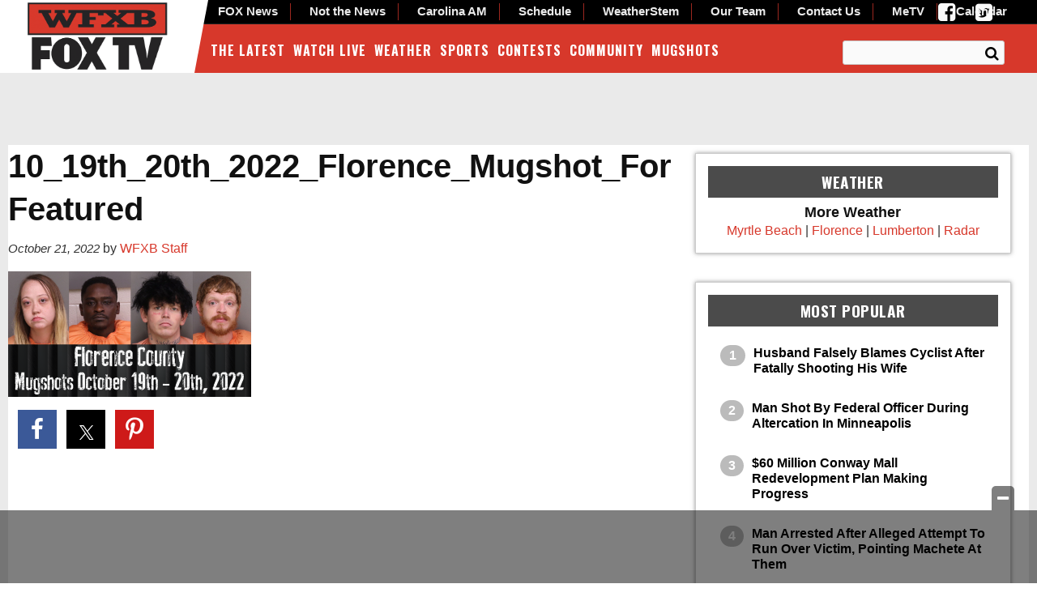

--- FILE ---
content_type: text/html; charset=UTF-8
request_url: https://www.wfxb.com/2022/10/21/florence-county-mugshots-october-19th-20th-2022/10-19th-20th-2022-florence-mugshot-for-featured-2/
body_size: 26616
content:
<!doctype html>

<!--[if lt IE 7]><html lang="en-US" class="no-js lt-ie9 lt-ie8 lt-ie7"><![endif]-->
<!--[if (IE 7)&!(IEMobile)]><html lang="en-US" class="no-js lt-ie9 lt-ie8"><![endif]-->
<!--[if (IE 8)&!(IEMobile)]><html lang="en-US" class="no-js lt-ie9"><![endif]-->
<!--[if gt IE 8]><!--> <html lang="en-US" class="no-js"><!--<![endif]-->

	<head>
		<meta charset="utf-8">

				<meta http-equiv="X-UA-Compatible" content="IE=edge">

		<title>10_19th_20th_2022_Florence_Mugshot_For Featured - WFXB</title>

				<meta name="HandheldFriendly" content="True">
		<meta name="MobileOptimized" content="320">
		<meta name="viewport" content="width=device-width, initial-scale=1"/>

				<link rel="icon" href="https://wpcdn.us-east-1.vip.tn-cloud.net/www.wfxb.com/content/uploads/2015/10/favicon-32x32.png">
		<link rel="apple-touch-icon" href="">
		<!--[if IE]>
			<link rel="shortcut icon" href="https://wpcdn.us-east-1.vip.tn-cloud.net/www.wfxb.com/content/uploads/2015/10/favicon-32x32.png/favicon.ico">
		<![endif]-->

		<meta name="msapplication-TileColor" content="#f01d4f">
		<meta name="msapplication-TileImage" content="https://wpcdn.us-east-1.vip.tn-cloud.net/www.wfxb.com/content/themes/gtxcel/library/images/win8-tile-icon.png">
		<meta name="theme-color" content="#121212">

		<link href="//maxcdn.bootstrapcdn.com/font-awesome/4.7.0/css/font-awesome.min.css" rel="stylesheet"> <!-- Font Awesome Glyphicons -->
		<link rel="pingback" href="https://www.wfxb.com/xmlrpc.php">

		<style>.templatera_shortcode > .jp-relatedposts { display : none !important; }.templatera_shortcode > h3 { display : none !important; }.templatera_shortcode > p { display : none !important; }.templatera_shortcode > .fb-comments { display : none !important; }.tribe-events-content > .jp-relatedposts { display : none !important; }.tribe-events-content > h3 { display : none !important; }.tribe-events-content > .fb-comments { display : none !important; }</style>
	<script type="text/javascript">
		if(typeof ad_slots_refresh =='undefined'){
			var ad_slots_refresh = new Array();
		}
		if(typeof gtx_ads_conf =='undefined'){
			var gtx_ads_conf = {};
			gtx_ads_conf.targetMap = {};
			gtx_ads_conf.ads = [];
			gtx_ads_conf.lazy = [];
			gtx_ads_conf.templates = {};
		}
		if(typeof googletag =='undefined'){
			var googletag = googletag || {};
			googletag.cmd = googletag.cmd || [];
		}
		gtx_ads_conf.fulltarget = "attachment attachment-template-default single single-attachment postid-1384665 attachmentid-1384665 attachment-png postname-10-19th-20th-2022-florence-mugshot-for-featured-2 wpb-js-composer js-comp-ver-6.10.0 vc_responsive";
		gtx_ads_conf.targetMap.url = "/2022/10/21/florence-county-mugshots-october-19th-20th-2022/10-19th-20th-2022-florence-mugshot-for-featured-2/";
		gtx_ads_conf.targetMap.post = "1384665";
		gtx_ads_conf.targetMap.category = ["uncategorized"];
		gtx_ads_conf.templates = {
			parallax: 'https://wpcdn.us-east-1.vip.tn-cloud.net/www.wfxb.com/content/plugins/gtx-ad-manager/templates/parallax.js',
			reveal: 'https://wpcdn.us-east-1.vip.tn-cloud.net/www.wfxb.com/content/plugins/gtx-ad-manager/templates/reveal.js',
            roller: 'https://wpcdn.us-east-1.vip.tn-cloud.net/www.wfxb.com/content/plugins/gtx-ad-manager/templates/roller.js'
		};
	</script>
			<script>
			function gtx_enable_dfp(){ /* do nothing */ }
			if(typeof ad_slots_refresh =='undefined'){
				var ad_slots_refresh = new Array(); 
			}
		</script>
		<script>(function(d, s, id){
				 var js, fjs = d.getElementsByTagName(s)[0];
				 if (d.getElementById(id)) {return;}
				 js = d.createElement(s); js.id = id;
				 js.src = "//connect.facebook.net/en_US/sdk.js#xfbml=1&version=v2.6";
				 fjs.parentNode.insertBefore(js, fjs);
			   }(document, 'script', 'facebook-jssdk'));</script><meta name='robots' content='index, follow, max-image-preview:large, max-snippet:-1, max-video-preview:-1' />
<script>
		window.dataLayer = [{"townnews.product.software":"RAYOS","townnews.product.version":"1.21.2","rayos.customer.ua":"UA-5563252-56","rayos.customer.ga4":"G-YTEG08KJG8","rayos.post.id":1384665,"rayos.post.type":"attachment","rayos.post.title":"10_19th_20th_2022_Florence_Mugshot_For Featured","rayos.post.author_name":["WFXB Staff"],"rayos.gallery.included":"No","rayos.video.included":"No","rayos.elections.widget_included":"No"}];
	</script><!-- Google Tag Manager -->
		<script>(function(w,d,s,l,i){w[l]=w[l]||[];w[l].push({'gtm.start':
		new Date().getTime(),event:'gtm.js'});var f=d.getElementsByTagName(s)[0],
		j=d.createElement(s),dl=l!='dataLayer'?'&l='+l:'';j.async=true;j.src=
		'https://www.googletagmanager.com/gtm.js?id='+i+dl;f.parentNode.insertBefore(j,f);
		})(window,document,'script','dataLayer','GTM-PDQV3N');</script>
		<!-- End Google Tag Manager -->
		<!-- Google Tag Manager -->
			<script>(function(w,d,s,l,i){w[l]=w[l]||[];w[l].push({'gtm.start':
			new Date().getTime(),event:'gtm.js'});var f=d.getElementsByTagName(s)[0],
			j=d.createElement(s),dl=l!='dataLayer'?'&l='+l:'';j.async=true;j.src=
			'https://www.googletagmanager.com/gtm.js?id='+i+dl;f.parentNode.insertBefore(j,f);
			})(window,document,'script','dataLayer','GTM-NGRF8RQ');</script>
			<!-- End Google Tag Manager -->
			
	<!-- This site is optimized with the Yoast SEO plugin v21.4 - https://yoast.com/wordpress/plugins/seo/ -->
	<link rel="canonical" href="https://www.wfxb.com/2022/10/21/florence-county-mugshots-october-19th-20th-2022/10-19th-20th-2022-florence-mugshot-for-featured-2/" />
	<meta property="og:locale" content="en_US" />
	<meta property="og:type" content="article" />
	<meta property="og:title" content="10_19th_20th_2022_Florence_Mugshot_For Featured - WFXB" />
	<meta property="og:url" content="https://www.wfxb.com/2022/10/21/florence-county-mugshots-october-19th-20th-2022/10-19th-20th-2022-florence-mugshot-for-featured-2/" />
	<meta property="og:site_name" content="WFXB" />
	<meta property="og:image" content="https://www.wfxb.com/2022/10/21/florence-county-mugshots-october-19th-20th-2022/10-19th-20th-2022-florence-mugshot-for-featured-2" />
	<meta property="og:image:width" content="1024" />
	<meta property="og:image:height" content="528" />
	<meta property="og:image:type" content="image/png" />
	<meta name="twitter:card" content="summary_large_image" />
	<script type="application/ld+json" class="yoast-schema-graph">{"@context":"https://schema.org","@graph":[{"@type":"WebPage","@id":"https://www.wfxb.com/2022/10/21/florence-county-mugshots-october-19th-20th-2022/10-19th-20th-2022-florence-mugshot-for-featured-2/","url":"https://www.wfxb.com/2022/10/21/florence-county-mugshots-october-19th-20th-2022/10-19th-20th-2022-florence-mugshot-for-featured-2/","name":"10_19th_20th_2022_Florence_Mugshot_For Featured - WFXB","isPartOf":{"@id":"https://www.wfxb.com/#website"},"primaryImageOfPage":{"@id":"https://www.wfxb.com/2022/10/21/florence-county-mugshots-october-19th-20th-2022/10-19th-20th-2022-florence-mugshot-for-featured-2/#primaryimage"},"image":{"@id":"https://www.wfxb.com/2022/10/21/florence-county-mugshots-october-19th-20th-2022/10-19th-20th-2022-florence-mugshot-for-featured-2/#primaryimage"},"thumbnailUrl":"https://wpcdn.us-east-1.vip.tn-cloud.net/www.wfxb.com/content/uploads/2022/10/b/r/10-19th-20th-2022-florence-mugshot-for-featured.png","datePublished":"2022-10-21T20:06:19+00:00","dateModified":"2022-10-21T20:06:19+00:00","breadcrumb":{"@id":"https://www.wfxb.com/2022/10/21/florence-county-mugshots-october-19th-20th-2022/10-19th-20th-2022-florence-mugshot-for-featured-2/#breadcrumb"},"inLanguage":"en-US","potentialAction":[{"@type":"ReadAction","target":["https://www.wfxb.com/2022/10/21/florence-county-mugshots-october-19th-20th-2022/10-19th-20th-2022-florence-mugshot-for-featured-2/"]}]},{"@type":"ImageObject","inLanguage":"en-US","@id":"https://www.wfxb.com/2022/10/21/florence-county-mugshots-october-19th-20th-2022/10-19th-20th-2022-florence-mugshot-for-featured-2/#primaryimage","url":"https://wpcdn.us-east-1.vip.tn-cloud.net/www.wfxb.com/content/uploads/2022/10/b/r/10-19th-20th-2022-florence-mugshot-for-featured.png","contentUrl":"https://wpcdn.us-east-1.vip.tn-cloud.net/www.wfxb.com/content/uploads/2022/10/b/r/10-19th-20th-2022-florence-mugshot-for-featured.png","width":1980,"height":1020,"caption":"10 19th 20th 2022 Florence Mugshot For Featured"},{"@type":"BreadcrumbList","@id":"https://www.wfxb.com/2022/10/21/florence-county-mugshots-october-19th-20th-2022/10-19th-20th-2022-florence-mugshot-for-featured-2/#breadcrumb","itemListElement":[{"@type":"ListItem","position":1,"name":"Florence County Mugshots October 19th-20th, 2022","item":"https://www.wfxb.com/2022/10/21/florence-county-mugshots-october-19th-20th-2022/"},{"@type":"ListItem","position":2,"name":"10_19th_20th_2022_Florence_Mugshot_For Featured"}]},{"@type":"WebSite","@id":"https://www.wfxb.com/#website","url":"https://www.wfxb.com/","name":"WFXB","description":"Myrtle Beach, Florence, Lumberton News, Weather &amp; Entertainment","potentialAction":[{"@type":"SearchAction","target":{"@type":"EntryPoint","urlTemplate":"https://www.wfxb.com/?s={search_term_string}"},"query-input":"required name=search_term_string"}],"inLanguage":"en-US"}]}</script>
	<!-- / Yoast SEO plugin. -->


<link rel='dns-prefetch' href='//wpcdn.us-east-1.vip.tn-cloud.net' />
<link rel='dns-prefetch' href='//maps.googleapis.com' />
<link rel='dns-prefetch' href='//ws.sharethis.com' />
<link rel='dns-prefetch' href='//www.google.com' />
<link rel='dns-prefetch' href='//fonts.googleapis.com' />
<link rel='dns-prefetch' href='//maxcdn.bootstrapcdn.com' />
<link rel="alternate" type="application/rss+xml" title="WFXB &raquo; Feed" href="https://www.wfxb.com/feed/" />
<link rel="alternate" type="application/rss+xml" title="WFXB &raquo; Comments Feed" href="https://www.wfxb.com/comments/feed/" />
<link rel="alternate" type="application/rss+xml" title="WFXB &raquo; 10_19th_20th_2022_Florence_Mugshot_For Featured Comments Feed" href="https://www.wfxb.com/2022/10/21/florence-county-mugshots-october-19th-20th-2022/10-19th-20th-2022-florence-mugshot-for-featured-2/feed/" />
<script type="text/javascript">
/* <![CDATA[ */
window._wpemojiSettings = {"baseUrl":"https:\/\/s.w.org\/images\/core\/emoji\/14.0.0\/72x72\/","ext":".png","svgUrl":"https:\/\/s.w.org\/images\/core\/emoji\/14.0.0\/svg\/","svgExt":".svg","source":{"concatemoji":"https:\/\/www.wfxb.com\/wp-includes\/js\/wp-emoji-release.min.js"}};
/*! This file is auto-generated */
!function(i,n){var o,s,e;function c(e){try{var t={supportTests:e,timestamp:(new Date).valueOf()};sessionStorage.setItem(o,JSON.stringify(t))}catch(e){}}function p(e,t,n){e.clearRect(0,0,e.canvas.width,e.canvas.height),e.fillText(t,0,0);var t=new Uint32Array(e.getImageData(0,0,e.canvas.width,e.canvas.height).data),r=(e.clearRect(0,0,e.canvas.width,e.canvas.height),e.fillText(n,0,0),new Uint32Array(e.getImageData(0,0,e.canvas.width,e.canvas.height).data));return t.every(function(e,t){return e===r[t]})}function u(e,t,n){switch(t){case"flag":return n(e,"\ud83c\udff3\ufe0f\u200d\u26a7\ufe0f","\ud83c\udff3\ufe0f\u200b\u26a7\ufe0f")?!1:!n(e,"\ud83c\uddfa\ud83c\uddf3","\ud83c\uddfa\u200b\ud83c\uddf3")&&!n(e,"\ud83c\udff4\udb40\udc67\udb40\udc62\udb40\udc65\udb40\udc6e\udb40\udc67\udb40\udc7f","\ud83c\udff4\u200b\udb40\udc67\u200b\udb40\udc62\u200b\udb40\udc65\u200b\udb40\udc6e\u200b\udb40\udc67\u200b\udb40\udc7f");case"emoji":return!n(e,"\ud83e\udef1\ud83c\udffb\u200d\ud83e\udef2\ud83c\udfff","\ud83e\udef1\ud83c\udffb\u200b\ud83e\udef2\ud83c\udfff")}return!1}function f(e,t,n){var r="undefined"!=typeof WorkerGlobalScope&&self instanceof WorkerGlobalScope?new OffscreenCanvas(300,150):i.createElement("canvas"),a=r.getContext("2d",{willReadFrequently:!0}),o=(a.textBaseline="top",a.font="600 32px Arial",{});return e.forEach(function(e){o[e]=t(a,e,n)}),o}function t(e){var t=i.createElement("script");t.src=e,t.defer=!0,i.head.appendChild(t)}"undefined"!=typeof Promise&&(o="wpEmojiSettingsSupports",s=["flag","emoji"],n.supports={everything:!0,everythingExceptFlag:!0},e=new Promise(function(e){i.addEventListener("DOMContentLoaded",e,{once:!0})}),new Promise(function(t){var n=function(){try{var e=JSON.parse(sessionStorage.getItem(o));if("object"==typeof e&&"number"==typeof e.timestamp&&(new Date).valueOf()<e.timestamp+604800&&"object"==typeof e.supportTests)return e.supportTests}catch(e){}return null}();if(!n){if("undefined"!=typeof Worker&&"undefined"!=typeof OffscreenCanvas&&"undefined"!=typeof URL&&URL.createObjectURL&&"undefined"!=typeof Blob)try{var e="postMessage("+f.toString()+"("+[JSON.stringify(s),u.toString(),p.toString()].join(",")+"));",r=new Blob([e],{type:"text/javascript"}),a=new Worker(URL.createObjectURL(r),{name:"wpTestEmojiSupports"});return void(a.onmessage=function(e){c(n=e.data),a.terminate(),t(n)})}catch(e){}c(n=f(s,u,p))}t(n)}).then(function(e){for(var t in e)n.supports[t]=e[t],n.supports.everything=n.supports.everything&&n.supports[t],"flag"!==t&&(n.supports.everythingExceptFlag=n.supports.everythingExceptFlag&&n.supports[t]);n.supports.everythingExceptFlag=n.supports.everythingExceptFlag&&!n.supports.flag,n.DOMReady=!1,n.readyCallback=function(){n.DOMReady=!0}}).then(function(){return e}).then(function(){var e;n.supports.everything||(n.readyCallback(),(e=n.source||{}).concatemoji?t(e.concatemoji):e.wpemoji&&e.twemoji&&(t(e.twemoji),t(e.wpemoji)))}))}((window,document),window._wpemojiSettings);
/* ]]> */
</script>
<style type="text/css">
.hasCountdown{text-shadow:transparent 0 1px 1px;overflow:hidden;padding:5px}.countdown_rtl{direction:rtl}.countdown_holding span{background-color:#ccc}.countdown_row{clear:both;width:100%;text-align:center}.countdown_show1 .countdown_section{width:98%}.countdown_show2 .countdown_section{width:48%}.countdown_show3 .countdown_section{width:32.5%}.countdown_show4 .countdown_section{width:24.5%}.countdown_show5 .countdown_section{width:19.5%}.countdown_show6 .countdown_section{width:16.25%}.countdown_show7 .countdown_section{width:14%}.countdown_section{display:block;float:left;font-size:75%;text-align:center;margin:3px 0}.countdown_amount{font-size:200%}.countdown_descr{display:block;width:100%}a.countdown_infolink{display:block;border-radius:10px;width:14px;height:13px;float:right;font-size:9px;line-height:13px;font-weight:700;text-align:center;position:relative;top:-15px;border:1px solid}#countdown-preview{padding:10px}</style>
<link rel='stylesheet' id='bootstrap-css-css' href='https://wpcdn.us-east-1.vip.tn-cloud.net/www.wfxb.com/content/themes/gtxcel/library/css/bootstrap/bootstrap.css' type='text/css' media='all' />
<link rel='stylesheet' id='bones-stylesheet-css' href='https://wpcdn.us-east-1.vip.tn-cloud.net/www.wfxb.com/content/themes/gtxcel/library/css/style.css?ver=1765321969' type='text/css' media='all' />
<!--[if lt IE 9]>
<link rel='stylesheet' id='bones-ie-only-css' href='https://wpcdn.us-east-1.vip.tn-cloud.net/www.wfxb.com/content/themes/gtxcel/library/css/ie.css' type='text/css' media='all' />
<![endif]-->
<link rel='stylesheet' id='list-grid-css' href='https://wpcdn.us-east-1.vip.tn-cloud.net/www.wfxb.com/content/themes/gtxcel/library/css/grid.css?ver=1.11.0' type='text/css' media='all' />
<style id='wp-emoji-styles-inline-css' type='text/css'>

	img.wp-smiley, img.emoji {
		display: inline !important;
		border: none !important;
		box-shadow: none !important;
		height: 1em !important;
		width: 1em !important;
		margin: 0 0.07em !important;
		vertical-align: -0.1em !important;
		background: none !important;
		padding: 0 !important;
	}
</style>
<link rel='stylesheet' id='wp-block-library-css' href='https://www.wfxb.com/wp-includes/css/dist/block-library/style.min.css' type='text/css' media='all' />
<style id='classic-theme-styles-inline-css' type='text/css'>
/*! This file is auto-generated */
.wp-block-button__link{color:#fff;background-color:#32373c;border-radius:9999px;box-shadow:none;text-decoration:none;padding:calc(.667em + 2px) calc(1.333em + 2px);font-size:1.125em}.wp-block-file__button{background:#32373c;color:#fff;text-decoration:none}
</style>
<style id='global-styles-inline-css' type='text/css'>
body{--wp--preset--color--black: #000000;--wp--preset--color--cyan-bluish-gray: #abb8c3;--wp--preset--color--white: #ffffff;--wp--preset--color--pale-pink: #f78da7;--wp--preset--color--vivid-red: #cf2e2e;--wp--preset--color--luminous-vivid-orange: #ff6900;--wp--preset--color--luminous-vivid-amber: #fcb900;--wp--preset--color--light-green-cyan: #7bdcb5;--wp--preset--color--vivid-green-cyan: #00d084;--wp--preset--color--pale-cyan-blue: #8ed1fc;--wp--preset--color--vivid-cyan-blue: #0693e3;--wp--preset--color--vivid-purple: #9b51e0;--wp--preset--gradient--vivid-cyan-blue-to-vivid-purple: linear-gradient(135deg,rgba(6,147,227,1) 0%,rgb(155,81,224) 100%);--wp--preset--gradient--light-green-cyan-to-vivid-green-cyan: linear-gradient(135deg,rgb(122,220,180) 0%,rgb(0,208,130) 100%);--wp--preset--gradient--luminous-vivid-amber-to-luminous-vivid-orange: linear-gradient(135deg,rgba(252,185,0,1) 0%,rgba(255,105,0,1) 100%);--wp--preset--gradient--luminous-vivid-orange-to-vivid-red: linear-gradient(135deg,rgba(255,105,0,1) 0%,rgb(207,46,46) 100%);--wp--preset--gradient--very-light-gray-to-cyan-bluish-gray: linear-gradient(135deg,rgb(238,238,238) 0%,rgb(169,184,195) 100%);--wp--preset--gradient--cool-to-warm-spectrum: linear-gradient(135deg,rgb(74,234,220) 0%,rgb(151,120,209) 20%,rgb(207,42,186) 40%,rgb(238,44,130) 60%,rgb(251,105,98) 80%,rgb(254,248,76) 100%);--wp--preset--gradient--blush-light-purple: linear-gradient(135deg,rgb(255,206,236) 0%,rgb(152,150,240) 100%);--wp--preset--gradient--blush-bordeaux: linear-gradient(135deg,rgb(254,205,165) 0%,rgb(254,45,45) 50%,rgb(107,0,62) 100%);--wp--preset--gradient--luminous-dusk: linear-gradient(135deg,rgb(255,203,112) 0%,rgb(199,81,192) 50%,rgb(65,88,208) 100%);--wp--preset--gradient--pale-ocean: linear-gradient(135deg,rgb(255,245,203) 0%,rgb(182,227,212) 50%,rgb(51,167,181) 100%);--wp--preset--gradient--electric-grass: linear-gradient(135deg,rgb(202,248,128) 0%,rgb(113,206,126) 100%);--wp--preset--gradient--midnight: linear-gradient(135deg,rgb(2,3,129) 0%,rgb(40,116,252) 100%);--wp--preset--font-size--small: 13px;--wp--preset--font-size--medium: 20px;--wp--preset--font-size--large: 36px;--wp--preset--font-size--x-large: 42px;--wp--preset--spacing--20: 0.44rem;--wp--preset--spacing--30: 0.67rem;--wp--preset--spacing--40: 1rem;--wp--preset--spacing--50: 1.5rem;--wp--preset--spacing--60: 2.25rem;--wp--preset--spacing--70: 3.38rem;--wp--preset--spacing--80: 5.06rem;--wp--preset--shadow--natural: 6px 6px 9px rgba(0, 0, 0, 0.2);--wp--preset--shadow--deep: 12px 12px 50px rgba(0, 0, 0, 0.4);--wp--preset--shadow--sharp: 6px 6px 0px rgba(0, 0, 0, 0.2);--wp--preset--shadow--outlined: 6px 6px 0px -3px rgba(255, 255, 255, 1), 6px 6px rgba(0, 0, 0, 1);--wp--preset--shadow--crisp: 6px 6px 0px rgba(0, 0, 0, 1);}:where(.is-layout-flex){gap: 0.5em;}:where(.is-layout-grid){gap: 0.5em;}body .is-layout-flow > .alignleft{float: left;margin-inline-start: 0;margin-inline-end: 2em;}body .is-layout-flow > .alignright{float: right;margin-inline-start: 2em;margin-inline-end: 0;}body .is-layout-flow > .aligncenter{margin-left: auto !important;margin-right: auto !important;}body .is-layout-constrained > .alignleft{float: left;margin-inline-start: 0;margin-inline-end: 2em;}body .is-layout-constrained > .alignright{float: right;margin-inline-start: 2em;margin-inline-end: 0;}body .is-layout-constrained > .aligncenter{margin-left: auto !important;margin-right: auto !important;}body .is-layout-constrained > :where(:not(.alignleft):not(.alignright):not(.alignfull)){max-width: var(--wp--style--global--content-size);margin-left: auto !important;margin-right: auto !important;}body .is-layout-constrained > .alignwide{max-width: var(--wp--style--global--wide-size);}body .is-layout-flex{display: flex;}body .is-layout-flex{flex-wrap: wrap;align-items: center;}body .is-layout-flex > *{margin: 0;}body .is-layout-grid{display: grid;}body .is-layout-grid > *{margin: 0;}:where(.wp-block-columns.is-layout-flex){gap: 2em;}:where(.wp-block-columns.is-layout-grid){gap: 2em;}:where(.wp-block-post-template.is-layout-flex){gap: 1.25em;}:where(.wp-block-post-template.is-layout-grid){gap: 1.25em;}.has-black-color{color: var(--wp--preset--color--black) !important;}.has-cyan-bluish-gray-color{color: var(--wp--preset--color--cyan-bluish-gray) !important;}.has-white-color{color: var(--wp--preset--color--white) !important;}.has-pale-pink-color{color: var(--wp--preset--color--pale-pink) !important;}.has-vivid-red-color{color: var(--wp--preset--color--vivid-red) !important;}.has-luminous-vivid-orange-color{color: var(--wp--preset--color--luminous-vivid-orange) !important;}.has-luminous-vivid-amber-color{color: var(--wp--preset--color--luminous-vivid-amber) !important;}.has-light-green-cyan-color{color: var(--wp--preset--color--light-green-cyan) !important;}.has-vivid-green-cyan-color{color: var(--wp--preset--color--vivid-green-cyan) !important;}.has-pale-cyan-blue-color{color: var(--wp--preset--color--pale-cyan-blue) !important;}.has-vivid-cyan-blue-color{color: var(--wp--preset--color--vivid-cyan-blue) !important;}.has-vivid-purple-color{color: var(--wp--preset--color--vivid-purple) !important;}.has-black-background-color{background-color: var(--wp--preset--color--black) !important;}.has-cyan-bluish-gray-background-color{background-color: var(--wp--preset--color--cyan-bluish-gray) !important;}.has-white-background-color{background-color: var(--wp--preset--color--white) !important;}.has-pale-pink-background-color{background-color: var(--wp--preset--color--pale-pink) !important;}.has-vivid-red-background-color{background-color: var(--wp--preset--color--vivid-red) !important;}.has-luminous-vivid-orange-background-color{background-color: var(--wp--preset--color--luminous-vivid-orange) !important;}.has-luminous-vivid-amber-background-color{background-color: var(--wp--preset--color--luminous-vivid-amber) !important;}.has-light-green-cyan-background-color{background-color: var(--wp--preset--color--light-green-cyan) !important;}.has-vivid-green-cyan-background-color{background-color: var(--wp--preset--color--vivid-green-cyan) !important;}.has-pale-cyan-blue-background-color{background-color: var(--wp--preset--color--pale-cyan-blue) !important;}.has-vivid-cyan-blue-background-color{background-color: var(--wp--preset--color--vivid-cyan-blue) !important;}.has-vivid-purple-background-color{background-color: var(--wp--preset--color--vivid-purple) !important;}.has-black-border-color{border-color: var(--wp--preset--color--black) !important;}.has-cyan-bluish-gray-border-color{border-color: var(--wp--preset--color--cyan-bluish-gray) !important;}.has-white-border-color{border-color: var(--wp--preset--color--white) !important;}.has-pale-pink-border-color{border-color: var(--wp--preset--color--pale-pink) !important;}.has-vivid-red-border-color{border-color: var(--wp--preset--color--vivid-red) !important;}.has-luminous-vivid-orange-border-color{border-color: var(--wp--preset--color--luminous-vivid-orange) !important;}.has-luminous-vivid-amber-border-color{border-color: var(--wp--preset--color--luminous-vivid-amber) !important;}.has-light-green-cyan-border-color{border-color: var(--wp--preset--color--light-green-cyan) !important;}.has-vivid-green-cyan-border-color{border-color: var(--wp--preset--color--vivid-green-cyan) !important;}.has-pale-cyan-blue-border-color{border-color: var(--wp--preset--color--pale-cyan-blue) !important;}.has-vivid-cyan-blue-border-color{border-color: var(--wp--preset--color--vivid-cyan-blue) !important;}.has-vivid-purple-border-color{border-color: var(--wp--preset--color--vivid-purple) !important;}.has-vivid-cyan-blue-to-vivid-purple-gradient-background{background: var(--wp--preset--gradient--vivid-cyan-blue-to-vivid-purple) !important;}.has-light-green-cyan-to-vivid-green-cyan-gradient-background{background: var(--wp--preset--gradient--light-green-cyan-to-vivid-green-cyan) !important;}.has-luminous-vivid-amber-to-luminous-vivid-orange-gradient-background{background: var(--wp--preset--gradient--luminous-vivid-amber-to-luminous-vivid-orange) !important;}.has-luminous-vivid-orange-to-vivid-red-gradient-background{background: var(--wp--preset--gradient--luminous-vivid-orange-to-vivid-red) !important;}.has-very-light-gray-to-cyan-bluish-gray-gradient-background{background: var(--wp--preset--gradient--very-light-gray-to-cyan-bluish-gray) !important;}.has-cool-to-warm-spectrum-gradient-background{background: var(--wp--preset--gradient--cool-to-warm-spectrum) !important;}.has-blush-light-purple-gradient-background{background: var(--wp--preset--gradient--blush-light-purple) !important;}.has-blush-bordeaux-gradient-background{background: var(--wp--preset--gradient--blush-bordeaux) !important;}.has-luminous-dusk-gradient-background{background: var(--wp--preset--gradient--luminous-dusk) !important;}.has-pale-ocean-gradient-background{background: var(--wp--preset--gradient--pale-ocean) !important;}.has-electric-grass-gradient-background{background: var(--wp--preset--gradient--electric-grass) !important;}.has-midnight-gradient-background{background: var(--wp--preset--gradient--midnight) !important;}.has-small-font-size{font-size: var(--wp--preset--font-size--small) !important;}.has-medium-font-size{font-size: var(--wp--preset--font-size--medium) !important;}.has-large-font-size{font-size: var(--wp--preset--font-size--large) !important;}.has-x-large-font-size{font-size: var(--wp--preset--font-size--x-large) !important;}
.wp-block-navigation a:where(:not(.wp-element-button)){color: inherit;}
:where(.wp-block-post-template.is-layout-flex){gap: 1.25em;}:where(.wp-block-post-template.is-layout-grid){gap: 1.25em;}
:where(.wp-block-columns.is-layout-flex){gap: 2em;}:where(.wp-block-columns.is-layout-grid){gap: 2em;}
.wp-block-pullquote{font-size: 1.5em;line-height: 1.6;}
</style>
<link rel='stylesheet' id='gt-posts-slider-style-css' href='https://wpcdn.us-east-1.vip.tn-cloud.net/www.wfxb.com/content/mu-plugins/gtxcel-plugin/vc_posts_slider/posts-slider.css?ver=1570550597' type='text/css' media='all' />
<link rel='stylesheet' id='flexslider-css' href='https://wpcdn.us-east-1.vip.tn-cloud.net/www.wfxb.com/content/mu-plugins/js_composer/assets/lib/flexslider/flexslider.min.css?ver=6.10.0' type='text/css' media='all' />
<link rel='stylesheet' id='gt-flexslider-style-css' href='https://wpcdn.us-east-1.vip.tn-cloud.net/www.wfxb.com/content/mu-plugins/gtxcel-plugin/vc_gallery/gt-flexslider.css?ver=1648237149' type='text/css' media='all' />
<link rel='stylesheet' id='prettyphoto-css' href='https://wpcdn.us-east-1.vip.tn-cloud.net/www.wfxb.com/content/mu-plugins/js_composer/assets/lib/prettyphoto/css/prettyPhoto.min.css?ver=6.10.0' type='text/css' media='all' />
<link rel='stylesheet' id='rayos_alm_list_templates_style-css' href='https://wpcdn.us-east-1.vip.tn-cloud.net/www.wfxb.com/content/mu-plugins/gtxcel-plugin/functionalities//css/rayos_alm_list_templates.css?ver=1667523778' type='text/css' media='all' />
<link rel='stylesheet' id='googlefonts-css' href='https://fonts.googleapis.com/css?family=Oswald:400,700&subset=latin' type='text/css' media='all' />
<link rel='stylesheet' id='blox-syndication-css' href='https://wpcdn.us-east-1.vip.tn-cloud.net/www.wfxb.com/content/plugins/blox-syndication/assets/css/blox-syndication.css' type='text/css' media='all' />
<link rel='stylesheet' id='geobase-style-css' href='https://wpcdn.us-east-1.vip.tn-cloud.net/www.wfxb.com/content/plugins/geobase/geobase.css?ver=1679517292' type='text/css' media='all' />
<style id='geobase-style-inline-css' type='text/css'>

	article.geobase-post .geobase-content-wrapper {
		width: 100%;
		float: none;
	}
	article.geobase-post .thumb-wrap {
		width: 0%;
		float: left;
		margin-right: 2%;	}
	
</style>
<link rel='stylesheet' id='geobase-prettyphoto-style-css' href='https://wpcdn.us-east-1.vip.tn-cloud.net/www.wfxb.com/content/plugins/geobase/prettyphoto/css/prettyPhoto.css' type='text/css' media='all' />
<link rel='stylesheet' id='geobasemap-style-css' href='https://wpcdn.us-east-1.vip.tn-cloud.net/www.wfxb.com/content/plugins/geobase/vc_geobasemap/vc_geobasemap.css?ver=1570550597' type='text/css' media='all' />
<link rel='stylesheet' id='directory-select2-css' href='https://wpcdn.us-east-1.vip.tn-cloud.net/www.wfxb.com/content/plugins/geobase/vc_directory_filter/assets/select2/css/select2.css?ver=3.5.2' type='text/css' media='all' />
<link rel='stylesheet' id='custom-template-style-css' href='https://wpcdn.us-east-1.vip.tn-cloud.net/www.wfxb.com/content/plugins/gt-custom-templates/custom-templates.css' type='text/css' media='all' />
<link rel='stylesheet' id='ad-manager-style-css' href='https://wpcdn.us-east-1.vip.tn-cloud.net/www.wfxb.com/content/plugins/gtx-ad-manager/ad-manager.css?ver=1728932431' type='text/css' media='all' />
<link rel='stylesheet' id='bylines-style-css' href='https://wpcdn.us-east-1.vip.tn-cloud.net/www.wfxb.com/content/plugins/gtx-author-bios/css/bylines.css?ver=1570550597' type='text/css' media='all' />
<link rel='stylesheet' id='gtxcelfimagescss-css' href='https://wpcdn.us-east-1.vip.tn-cloud.net/www.wfxb.com/content/plugins/gtx-fimages/css/all.css?ver=1570550597' type='text/css' media='all' />
<link rel='stylesheet' id='lightbox-style-css' href='https://wpcdn.us-east-1.vip.tn-cloud.net/www.wfxb.com/content/plugins/gtx-gallery/css/gtx-lightbox.css?ver=2018.3.20' type='text/css' media='all' />
<link rel='stylesheet' id='gtx-oembed-style-css' href='https://wpcdn.us-east-1.vip.tn-cloud.net/www.wfxb.com/content/plugins/gtx-oembed-extension/gtx-oembed.css?ver=1570550597' type='text/css' media='all' />
<link rel='stylesheet' id='rayos_trending_topics_style-css' href='https://wpcdn.us-east-1.vip.tn-cloud.net/www.wfxb.com/content/plugins/rayos-trending-topics/rayos-trending-topics.css?ver=1621950080' type='text/css' media='all' />
<link rel='stylesheet' id='simple-share-buttons-adder-font-awesome-css' href='//maxcdn.bootstrapcdn.com/font-awesome/4.3.0/css/font-awesome.min.css' type='text/css' media='all' />
<link rel='stylesheet' id='author-bios-style-css' href='https://wpcdn.us-east-1.vip.tn-cloud.net/www.wfxb.com/content/plugins/gtx-author-bios/css/author-bios.css' type='text/css' media='all' />
<link rel='stylesheet' id='vc-most-viewed-videos-styles-css' href='https://wpcdn.us-east-1.vip.tn-cloud.net/www.wfxb.com/content/themes/wfxb/custom/vc_most_viewed_videos/vc_most_viewed_videos.css' type='text/css' media='all' />
<link rel='stylesheet' id='vc_wi_gallery-css' href='https://wpcdn.us-east-1.vip.tn-cloud.net/www.wfxb.com/content/themes/wfxb/custom/vc_wi_gallery/vc_wi_gallery.css' type='text/css' media='all' />
<link rel='stylesheet' id='parent-style-css' href='https://wpcdn.us-east-1.vip.tn-cloud.net/www.wfxb.com/content/themes/gtxcel/style.css?ver=1664375579' type='text/css' media='all' />
<link rel='stylesheet' id='child-style-css' href='https://wpcdn.us-east-1.vip.tn-cloud.net/www.wfxb.com/content/themes/wfxb/style.css' type='text/css' media='all' />
<link rel='stylesheet' id='gtx-rayos-alerts-styles-css' href='https://www.wfxb.com/style/481915549f9ed8853e7f59bc0d41b61c/rayos-alerts-styles/' type='text/css' media='all' />
<link rel='stylesheet' id='gtx-election-teaser-widgets-css' href='https://www.wfxb.com/style/481915549f9ed8853e7f59bc0d41b61c/election-teaser-widgets/' type='text/css' media='all' />
<link rel='stylesheet' id='gtx-ad-creative-css' href='https://www.wfxb.com/style/481915549f9ed8853e7f59bc0d41b61c/ad-creative/' type='text/css' media='all' />
<link rel='stylesheet' id='gtx-tv-promo-slider-css' href='https://www.wfxb.com/style/481915549f9ed8853e7f59bc0d41b61c/tv-promo-slider/' type='text/css' media='all' />
<link rel='stylesheet' id='gtx-custom_css_post-css' href='https://www.wfxb.com/style/e3af95dcf26244d04a86733fba3ee771/custom_css_post/' type='text/css' media='all' />
<link rel='stylesheet' id='acf-repeater-style-css' href='https://wpcdn.us-east-1.vip.tn-cloud.net/www.wfxb.com/content/themes/gtxcel/includes/acf_repeater_shortcode/acf_repeater_shortcode.css' type='text/css' media='all' />
<link rel='stylesheet' id='rayos-ssba-twitter-x-logo-css' href='https://wpcdn.us-east-1.vip.tn-cloud.net/www.wfxb.com/content/themes/gtxcel/includes/ssba-twitter-update/x-logo-styles.css?ver=1702673046' type='text/css' media='all' />
<link rel='stylesheet' id='tablepress-responsive-tables-css' href='https://wpcdn.us-east-1.vip.tn-cloud.net/www.wfxb.com/content/plugins/tablepress-responsive-tables/css/responsive.dataTables.min.css?ver=1.4' type='text/css' media='all' />
<link rel='stylesheet' id='tablepress-default-css' href='https://wpcdn.us-east-1.vip.tn-cloud.net/www.wfxb.com/content/plugins/tablepress/css/default.min.css?ver=1.14' type='text/css' media='all' />
<link rel='stylesheet' id='dashicons-css' href='https://www.wfxb.com/wp-includes/css/dashicons.min.css' type='text/css' media='all' />
<link rel='stylesheet' id='acf-global-css' href='https://wpcdn.us-east-1.vip.tn-cloud.net/www.wfxb.com/content/mu-plugins/advanced-custom-fields-pro/assets/build/css/acf-global.css?ver=6.0.3' type='text/css' media='all' />
<link rel='stylesheet' id='acf-input-css' href='https://wpcdn.us-east-1.vip.tn-cloud.net/www.wfxb.com/content/mu-plugins/advanced-custom-fields-pro/assets/build/css/acf-input.css?ver=6.0.3' type='text/css' media='all' />
<link rel='stylesheet' id='acf-pro-input-css' href='https://wpcdn.us-east-1.vip.tn-cloud.net/www.wfxb.com/content/mu-plugins/advanced-custom-fields-pro/assets/build/css/pro/acf-pro-input.css?ver=6.0.3' type='text/css' media='all' />
<link rel='stylesheet' id='acf-datepicker-css' href='https://wpcdn.us-east-1.vip.tn-cloud.net/www.wfxb.com/content/mu-plugins/advanced-custom-fields-pro/assets/inc/datepicker/jquery-ui.min.css?ver=1.11.4' type='text/css' media='all' />
<link rel='stylesheet' id='acf-timepicker-css' href='https://wpcdn.us-east-1.vip.tn-cloud.net/www.wfxb.com/content/mu-plugins/advanced-custom-fields-pro/assets/inc/timepicker/jquery-ui-timepicker-addon.min.css?ver=1.6.1' type='text/css' media='all' />
<link rel='stylesheet' id='wp-color-picker-css' href='https://www.wfxb.com/wp-admin/css/color-picker.min.css' type='text/css' media='all' />
<link rel='stylesheet' id='blox-syndication-admin-css' href='https://wpcdn.us-east-1.vip.tn-cloud.net/www.wfxb.com/content/plugins/blox-syndication/assets/css/admin-blox-syndication.css?ver=1.1.1' type='text/css' media='all' />
<link rel='stylesheet' id='scheduled-elements-style-css' href='https://wpcdn.us-east-1.vip.tn-cloud.net/www.wfxb.com/content/plugins/gtx-scheduled-elements/scheduled-elements.css?ver=2018.08.10' type='text/css' media='all' />
<link rel='stylesheet' id='dgwt-jg-style-css' href='https://wpcdn.us-east-1.vip.tn-cloud.net/www.wfxb.com/content/plugins/gtx-gallery/justified-gallery/assets/css/style.min.css?ver=1.2.2' type='text/css' media='all' />
<link rel='stylesheet' id='dgwt-jg-photoswipe-css' href='https://wpcdn.us-east-1.vip.tn-cloud.net/www.wfxb.com/content/plugins/gtx-gallery/justified-gallery/includes/Lightbox/Photoswipe/assets/photoswipe.css?ver=1.2.2' type='text/css' media='all' />
<link rel='stylesheet' id='dgwt-jg-photoswipe-skin-css' href='https://wpcdn.us-east-1.vip.tn-cloud.net/www.wfxb.com/content/plugins/gtx-gallery/justified-gallery/includes/Lightbox/Photoswipe/assets/default-skin/default-skin.css?ver=1.2.2' type='text/css' media='all' />
<!--[if !IE]><!-->
<link rel='stylesheet' id='tablepress-responsive-tables-flip-css' href='https://wpcdn.us-east-1.vip.tn-cloud.net/www.wfxb.com/content/plugins/tablepress-responsive-tables/css/tablepress-responsive-flip.min.css?ver=1.4' type='text/css' media='all' />
<!--<![endif]-->
<script type="text/javascript" src="https://www.wfxb.com/wp-includes/js/jquery/jquery.min.js?ver=3.7.1" id="jquery-core-js"></script>
<script type="text/javascript" src="https://www.wfxb.com/wp-includes/js/jquery/jquery-migrate.min.js?ver=3.4.1" id="jquery-migrate-js"></script>
<script type="text/javascript" src="https://wpcdn.us-east-1.vip.tn-cloud.net/www.wfxb.com/content/themes/gtxcel/library/js/libs/modernizr.custom.min.js?ver=2.5.3" id="bones-modernizr-js"></script>
<script type="text/javascript" src="https://wpcdn.us-east-1.vip.tn-cloud.net/www.wfxb.com/content/themes/gtxcel/library/js/gtxcel.js?ver=0.1" id="gtxcel-global-js"></script>
<script type="text/javascript" src="https://wpcdn.us-east-1.vip.tn-cloud.net/www.wfxb.com/content/themes/gtxcel/library/js/mobile-nav.js?ver=0.1" id="mobile-nav-js"></script>
<script type="text/javascript" src="https://wpcdn.us-east-1.vip.tn-cloud.net/www.wfxb.com/content/plugins/geobase/prettyphoto/js/jquery.prettyPhoto.js" id="geobase-prettyphoto-script-js"></script>
<script type="text/javascript" src="https://wpcdn.us-east-1.vip.tn-cloud.net/www.wfxb.com/content/plugins/geobase/vc_directory_filter/assets/select2/js/select2.min.js?ver=3.5.2" id="directory-select2-js"></script>
<script type="text/javascript" id="directory-filter-js-extra">
/* <![CDATA[ */
var ajaxurl = "https:\/\/www.wfxb.com\/wp-admin\/admin-ajax.php";
/* ]]> */
</script>
<script type="text/javascript" src="https://wpcdn.us-east-1.vip.tn-cloud.net/www.wfxb.com/content/plugins/geobase/vc_directory_filter/directory-filter.js?ver=1599147537" id="directory-filter-js"></script>
<script type="text/javascript" src="https://wpcdn.us-east-1.vip.tn-cloud.net/www.wfxb.com/content/plugins/gtx-elections/js/gtx-elections.js?ver=2022.01.11" id="gtx-elections-js"></script>
<script type="text/javascript" id="lightbox-script-js-extra">
/* <![CDATA[ */
var lightboxSettings = {"show_ads":"1","ad_details":[{"min_width":"768","max_width":"","dfp_ad_sizes":[{"dfp_ad_width":"728","dfp_ad_height":"90"}]},{"min_width":"","max_width":"767","dfp_ad_sizes":[{"dfp_ad_width":"320","dfp_ad_height":"50"},{"dfp_ad_width":"300","dfp_ad_height":"50"}]}],"dfp_path":"\/132916964,50847294\/wfxb.com\/attachment\/10-19th-20th-2022-florence-mugshot-for-featured-2","slot_name":"lightbox_ad","post_title":"10_19th_20th_2022_Florence_Mugshot_For Featured","post_type":"attachment","post_id":"1384665","post_cats":"","author":"WFXB Staff"};
/* ]]> */
</script>
<script type="text/javascript" src="https://wpcdn.us-east-1.vip.tn-cloud.net/www.wfxb.com/content/plugins/gtx-gallery/js/gtx-lightbox.js?ver=2018.3.20" id="lightbox-script-js"></script>
<script id='st_insights_js' type="text/javascript" src="https://ws.sharethis.com/button/st_insights.js?publisher=4d48b7c5-0ae3-43d4-bfbe-3ff8c17a8ae6&amp;product=simpleshare" id="ssba-sharethis-js"></script>
<script type="text/javascript" src="https://wpcdn.us-east-1.vip.tn-cloud.net/www.wfxb.com/content/themes/wfxb/custom/vc_wi_gallery/vc_wi_gallery.js" id="vc_wi_gallery-js"></script>
<script type="text/javascript" src="https://wpcdn.us-east-1.vip.tn-cloud.net/www.wfxb.com/content/themes/gtxcel/includes/acf_repeater_shortcode/acf_repeater_shortcode.js" id="acf-repeater-script-js"></script>
<script type="text/javascript" src="https://www.wfxb.com/wp-includes/js/jquery/ui/core.min.js?ver=1.13.2" id="jquery-ui-core-js"></script>
<script type="text/javascript" src="https://www.wfxb.com/wp-includes/js/jquery/ui/mouse.min.js?ver=1.13.2" id="jquery-ui-mouse-js"></script>
<script type="text/javascript" src="https://www.wfxb.com/wp-includes/js/jquery/ui/sortable.min.js?ver=1.13.2" id="jquery-ui-sortable-js"></script>
<script type="text/javascript" src="https://www.wfxb.com/wp-includes/js/jquery/ui/resizable.min.js?ver=1.13.2" id="jquery-ui-resizable-js"></script>
<script type="text/javascript" src="https://wpcdn.us-east-1.vip.tn-cloud.net/www.wfxb.com/content/mu-plugins/advanced-custom-fields-pro/assets/build/js/acf.min.js?ver=6.0.3" id="acf-js"></script>
<script type="text/javascript" src="https://wpcdn.us-east-1.vip.tn-cloud.net/www.wfxb.com/content/mu-plugins/advanced-custom-fields-pro/assets/build/js/acf-input.min.js?ver=6.0.3" id="acf-input-js"></script>
<script type="text/javascript" src="https://wpcdn.us-east-1.vip.tn-cloud.net/www.wfxb.com/content/mu-plugins/advanced-custom-fields-pro/assets/build/js/pro/acf-pro-input.min.js?ver=6.0.3" id="acf-pro-input-js"></script>
<script type="text/javascript" src="https://www.wfxb.com/wp-includes/js/jquery/ui/datepicker.min.js?ver=1.13.2" id="jquery-ui-datepicker-js"></script>
<script type="text/javascript" id="jquery-ui-datepicker-js-after">
/* <![CDATA[ */
jQuery(function(jQuery){jQuery.datepicker.setDefaults({"closeText":"Close","currentText":"Today","monthNames":["January","February","March","April","May","June","July","August","September","October","November","December"],"monthNamesShort":["Jan","Feb","Mar","Apr","May","Jun","Jul","Aug","Sep","Oct","Nov","Dec"],"nextText":"Next","prevText":"Previous","dayNames":["Sunday","Monday","Tuesday","Wednesday","Thursday","Friday","Saturday"],"dayNamesShort":["Sun","Mon","Tue","Wed","Thu","Fri","Sat"],"dayNamesMin":["S","M","T","W","T","F","S"],"dateFormat":"MM d, yy","firstDay":1,"isRTL":false});});
/* ]]> */
</script>
<script type="text/javascript" src="https://wpcdn.us-east-1.vip.tn-cloud.net/www.wfxb.com/content/mu-plugins/advanced-custom-fields-pro/assets/inc/timepicker/jquery-ui-timepicker-addon.min.js?ver=1.6.1" id="acf-timepicker-js"></script>
<script type="text/javascript" src="https://www.wfxb.com/wp-includes/js/jquery/ui/draggable.min.js?ver=1.13.2" id="jquery-ui-draggable-js"></script>
<script type="text/javascript" src="https://www.wfxb.com/wp-includes/js/jquery/ui/slider.min.js?ver=1.13.2" id="jquery-ui-slider-js"></script>
<script type="text/javascript" src="https://www.wfxb.com/wp-includes/js/jquery/jquery.ui.touch-punch.js?ver=0.2.2" id="jquery-touch-punch-js"></script>
<script type="text/javascript" src="https://www.wfxb.com/wp-admin/js/iris.min.js?ver=1.0.7" id="iris-js"></script>
<script type="text/javascript" src="https://www.wfxb.com/wp-includes/js/dist/vendor/wp-polyfill-inert.min.js?ver=3.1.2" id="wp-polyfill-inert-js"></script>
<script type="text/javascript" src="https://www.wfxb.com/wp-includes/js/dist/vendor/regenerator-runtime.min.js?ver=0.14.0" id="regenerator-runtime-js"></script>
<script type="text/javascript" src="https://www.wfxb.com/wp-includes/js/dist/vendor/wp-polyfill.min.js?ver=3.15.0" id="wp-polyfill-js"></script>
<script type="text/javascript" src="https://www.wfxb.com/wp-includes/js/dist/hooks.min.js?ver=c6aec9a8d4e5a5d543a1" id="wp-hooks-js"></script>
<script type="text/javascript" src="https://www.wfxb.com/wp-includes/js/dist/i18n.min.js?ver=7701b0c3857f914212ef" id="wp-i18n-js"></script>
<script type="text/javascript" id="wp-i18n-js-after">
/* <![CDATA[ */
wp.i18n.setLocaleData( { 'text direction\u0004ltr': [ 'ltr' ] } );
/* ]]> */
</script>
<script type="text/javascript" src="https://www.wfxb.com/wp-admin/js/color-picker.min.js" id="wp-color-picker-js"></script>
<script type="text/javascript" src="https://wpcdn.us-east-1.vip.tn-cloud.net/www.wfxb.com/content/mu-plugins/advanced-custom-fields-pro/assets/inc/color-picker-alpha/wp-color-picker-alpha.js?ver=3.0.0" id="acf-color-picker-alpha-js"></script>
<script type="text/javascript" src="https://wpcdn.us-east-1.vip.tn-cloud.net/www.wfxb.com/content/mu-plugins/acf-recaptcha/js/input.js" id="acf-input-recaptcha-js"></script>
<script type="text/javascript" src="https://www.google.com/recaptcha/api.js" id="recaptcha-api-js"></script>
<script type="text/javascript" id="blox-syndication-js-extra">
/* <![CDATA[ */
var blox_synd_ajax_object = {"ajax_url":"https:\/\/www.wfxb.com\/wp-admin\/admin-ajax.php","asset_path":"https:\/\/wpcdn.us-east-1.vip.tn-cloud.net\/www.wfxb.com\/content\/plugins\/blox-syndication\/assets"};
var blox_synd_ajax_object = {"ajax_url":"https:\/\/www.wfxb.com\/wp-admin\/admin-ajax.php","asset_path":"https:\/\/wpcdn.us-east-1.vip.tn-cloud.net\/www.wfxb.com\/content\/plugins\/blox-syndication\/assets"};
/* ]]> */
</script>
<script type="text/javascript" src="https://wpcdn.us-east-1.vip.tn-cloud.net/www.wfxb.com/content/plugins/blox-syndication/assets/js/admin-blox-syndication.js?ver=1.1.1" id="blox-syndication-js"></script>
<link rel="https://api.w.org/" href="https://www.wfxb.com/wp-json/" /><link rel="alternate" type="application/json" href="https://www.wfxb.com/wp-json/wp/v2/media/1384665" /><link rel='shortlink' href='https://www.wfxb.com/?p=1384665' />
<link rel="alternate" type="application/json+oembed" href="https://www.wfxb.com/wp-json/oembed/1.0/embed?url=https%3A%2F%2Fwww.wfxb.com%2F2022%2F10%2F21%2Fflorence-county-mugshots-october-19th-20th-2022%2F10-19th-20th-2022-florence-mugshot-for-featured-2%2F" />
<link rel="alternate" type="text/xml+oembed" href="https://www.wfxb.com/wp-json/oembed/1.0/embed?url=https%3A%2F%2Fwww.wfxb.com%2F2022%2F10%2F21%2Fflorence-county-mugshots-october-19th-20th-2022%2F10-19th-20th-2022-florence-mugshot-for-featured-2%2F&#038;format=xml" />
	<script type="text/javascript">
		var user_logged_in = 0;
		var logout_url = 'https://www.wfxb.com/wp-login.php?action=logout&amp;_wpnonce=dcbc0e3945';
	</script>
						<style type="text/css" media="screen">
			.loggedin {
				display: none;
			}
			.loggedout {
				display: block;
			}
			</style>
			<meta name="generator" content="Powered by WPBakery Page Builder - drag and drop page builder for WordPress."/>
<link rel="icon" href="https://wpcdn.us-east-1.vip.tn-cloud.net/www.wfxb.com/content/uploads/2015/09/cropped-wfxblogo-32x32.png" sizes="32x32" />
<link rel="icon" href="https://wpcdn.us-east-1.vip.tn-cloud.net/www.wfxb.com/content/uploads/2015/09/cropped-wfxblogo-192x192.png" sizes="192x192" />
<link rel="apple-touch-icon" href="https://wpcdn.us-east-1.vip.tn-cloud.net/www.wfxb.com/content/uploads/2015/09/cropped-wfxblogo-180x180.png" />
<meta name="msapplication-TileImage" content="https://wpcdn.us-east-1.vip.tn-cloud.net/www.wfxb.com/content/uploads/2015/09/cropped-wfxblogo-270x270.png" />
<noscript><style> .wpb_animate_when_almost_visible { opacity: 1; }</style></noscript><!--ChartBeat Script-->
<script type='text/javascript'>document.addEventListener("DOMContentLoaded", function(){
function Sections(){
	let sections = "";
	const classes = document.getElementsByTagName('body')[0].getAttribute('class');
        console.log(document.getElementsByTagName('body')[0].getAttribute('class'));
	const count = classes.split(" ");
	for(let i=0; i < count.length; i++){
		if( count[i].includes('term-category-') && i == (count.length-1)){
			 sections += count[i].split('term-category-')[1]; 
		}else if( count[i].includes('term-category-')) {
			sections += count[i].split('term-category-')[1] + ", "; 
		}
	}
	return sections;
        }
function Authors(){
	try{
        let authors = "";
	const tarAuthors = document.getElementsByClassName('entry-author')[0].getElementsByTagName('a');
	for(let i=0; i < tarAuthors.length; i++){
		if (i == (tarAuthors.length -1)){
			authors += tarAuthors[i].innerText;
		}else{
			authors += tarAuthors[i].innerText + ", ";
		}
         return authors;
	}
	console.log(authors);
	}catch(err){
		authors = "No Author"; 
	}
}
    (function() {
        var cbSections = Sections();
        var cbAuthors = Authors();
        /** CONFIGURATION START **/
        var _sf_async_config = window._sf_async_config = (window._sf_async_config || {});
        _sf_async_config.uid = 67016; 
        _sf_async_config.domain = 'wfxb.com'; 
        _sf_async_config.useCanonical = true;
        _sf_async_config.useCanonicalDomain = true;
        _sf_async_config.sections = cbSections; //SET PAGE SECTION(S)
        _sf_async_config.authors = cbAuthors; //SET PAGE AUTHOR(S)
        /** CONFIGURATION END **/

        function loadChartbeat() {
            var e = document.createElement('script');
            var n = document.getElementsByTagName('script')[0];
            e.type = 'text/javascript';
            e.async = true;
            e.src = '//static.chartbeat.com/js/chartbeat.js';
            n.parentNode.insertBefore(e, n);
        }
        loadChartbeat();
     })();
    });
</script>

<div id="fb-root"></div>
<script>(function(d, s, id) {
  var js, fjs = d.getElementsByTagName(s)[0];
  if (d.getElementById(id)) return;
  js = d.createElement(s); js.id = id;
  js.src = "//connect.facebook.net/en_US/sdk.js#xfbml=1&version=v2.4&appId=195368717177817";
  fjs.parentNode.insertBefore(js, fjs);
}(document, 'script', 'facebook-jssdk'));</script>


<meta name="google-site-verification" content="yIMQ86VhuTAz6F_E35o_rKK2D0gBh3KZmKmZ_ku02ws" />

<script type="text/javascript" src="https://tags.crwdcntrl.net/c/14749/cc.js?ns=_cc14749" target="_blank" id="LOTCC_14749"></script>
<script type="text/javascript" language="javascript">_cc14749.bcp();</script>

<script async id="ebx" src="//applets.ebxcdn.com/ebx.js"></script>	</head>

<body class="attachment attachment-template-default single single-attachment postid-1384665 attachmentid-1384665 attachment-png postname-10-19th-20th-2022-florence-mugshot-for-featured-2 wpb-js-composer js-comp-ver-6.10.0 vc_responsive" itemscope itemtype="http://schema.org/WebPage">
	<script type='text/javascript' src='/shared-content/art/stats/common/tracker.js'></script>
	<script type='text/javascript'>
	<!--
	if (typeof(TNStats_Tracker) !== 'undefined' && typeof(TNTracker) === 'undefined') { TNTracker = new TNStats_Tracker('www.wfxb.com'); TNTracker.trackPageView(); }
	// -->
	</script>
	
	<!-- Google Tag Manager (noscript) -->
		<noscript><iframe src="https://www.googletagmanager.com/ns.html?id=GTM-PDQV3N&amp;townnews.product.software=RAYOS&amp;townnews.product.version=1.21.2&amp;rayos.customer.ua=UA-5563252-56&amp;rayos.customer.ga4=G-YTEG08KJG8&amp;rayos.post.id=1384665&amp;rayos.post.type=attachment&amp;rayos.post.title=10_19th_20th_2022_Florence_Mugshot_For+Featured&amp;rayos.post.author_name.0=WFXB+Staff&amp;rayos.gallery.included=No&amp;rayos.video.included=No&amp;rayos.elections.widget_included=No&amp;rayos.client.noscript=Yes"
		height="0" width="0" style="display:none;visibility:hidden"></iframe></noscript>
		<!-- End Google Tag Manager (noscript) -->
		<!-- Google Tag Manager (noscript) -->
			<noscript><iframe src="https://www.googletagmanager.com/ns.html?id=GTM-NGRF8RQ&amp;townnews.product.software=RAYOS&amp;townnews.product.version=1.21.2&amp;rayos.customer.ua=UA-5563252-56&amp;rayos.customer.ga4=G-YTEG08KJG8&amp;rayos.post.id=1384665&amp;rayos.post.type=attachment&amp;rayos.post.title=10_19th_20th_2022_Florence_Mugshot_For+Featured&amp;rayos.post.author_name.0=WFXB+Staff&amp;rayos.gallery.included=No&amp;rayos.video.included=No&amp;rayos.elections.widget_included=No&amp;rayos.client.noscript=Yes"
			height="0" width="0" style="display:none;visibility:hidden"></iframe></noscript>
			<!-- End Google Tag Manager (noscript) -->
						<div class="menu-wrap">
			<p class="mobile-nav-title">Sections</p><div class="menu-side"><ul id="menu-sections" class="menu"><li id="menu-item-174" class="menu-item menu-item-type-post_type menu-item-object-page menu-item-174"><a href="https://www.wfxb.com/the-latest/" data-menu-title="sections" data-menu-count="9" data-menu-index="1" id="menu-item-link-174">The Latest</a></li>
<li id="menu-item-718751" class="menu-item menu-item-type-post_type menu-item-object-page menu-item-718751"><a href="https://www.wfxb.com/watch-live/" data-menu-title="sections" data-menu-count="9" data-menu-index="2" id="menu-item-link-718751">Watch Live</a></li>
<li id="menu-item-175" class="menu-item menu-item-type-post_type menu-item-object-page menu-item-175"><a href="https://www.wfxb.com/weather/" data-menu-title="sections" data-menu-count="9" data-menu-index="3" id="menu-item-link-175">Weather</a></li>
<li id="menu-item-1086240" class="menu-item menu-item-type-post_type menu-item-object-page menu-item-1086240"><a href="https://www.wfxb.com/sports/" data-menu-title="sections" data-menu-count="9" data-menu-index="4" id="menu-item-link-1086240">Sports</a></li>
<li id="menu-item-172" class="menu-item menu-item-type-post_type menu-item-object-page menu-item-172"><a href="https://www.wfxb.com/contests/" data-menu-title="sections" data-menu-count="9" data-menu-index="5" id="menu-item-link-172">Contests</a></li>
<li id="menu-item-1547513" class="menu-item menu-item-type-post_type menu-item-object-page menu-item-has-children menu-item-1547513"><a href="https://www.wfxb.com/community/" data-menu-title="sections" data-menu-count="9" data-menu-index="6" id="menu-item-link-1547513">Community</a>
<ul class="sub-menu">
	<li id="menu-item-1502477" class="menu-item menu-item-type-post_type menu-item-object-page menu-item-1502477"><a href="https://www.wfxb.com/super-tails/" data-menu-title="sections" data-menu-count="9" data-menu-index="7" id="menu-item-link-1502477">Local Animal Shelters</a></li>
	<li id="menu-item-1547514" class="menu-item menu-item-type-post_type menu-item-object-page menu-item-1547514"><a href="https://www.wfxb.com/grand-strand-life/" data-menu-title="sections" data-menu-count="9" data-menu-index="8" id="menu-item-link-1547514">Grand Strand Life</a></li>
</ul>
</li>
<li id="menu-item-2303670" class="menu-item menu-item-type-post_type menu-item-object-page menu-item-2303670"><a href="https://www.wfxb.com/mugshots/" data-menu-title="sections" data-menu-count="9" data-menu-index="9" id="menu-item-link-2303670">Mugshots</a></li>
</ul></div><p class="mobile-nav-title">WFXB</p><div class="menu-side"><ul id="menu-wfxb" class="menu"><li id="menu-item-18609" class="menu-item menu-item-type-post_type menu-item-object-page menu-item-18609"><a href="https://www.wfxb.com/the-latest/news/" data-menu-title="wfxb" data-menu-count="15" data-menu-index="1" id="menu-item-link-18609">FOX News</a></li>
<li id="menu-item-182" class="menu-item menu-item-type-post_type menu-item-object-page menu-item-has-children menu-item-182"><a href="https://www.wfxb.com/the-latest/not-the-news/" data-menu-title="wfxb" data-menu-count="15" data-menu-index="2" id="menu-item-link-182">Not the News</a>
<ul class="sub-menu">
	<li id="menu-item-1818716" class="menu-item menu-item-type-post_type menu-item-object-page menu-item-1818716"><a href="https://www.wfxb.com/guess-whats-next/" data-menu-title="wfxb" data-menu-count="15" data-menu-index="3" id="menu-item-link-1818716">Guess What’s Next</a></li>
	<li id="menu-item-1818719" class="menu-item menu-item-type-post_type menu-item-object-page menu-item-1818719"><a href="https://www.wfxb.com/emoji-wars/" data-menu-title="wfxb" data-menu-count="15" data-menu-index="4" id="menu-item-link-1818719">Emoji Wars</a></li>
	<li id="menu-item-1818722" class="menu-item menu-item-type-post_type menu-item-object-page menu-item-1818722"><a href="https://www.wfxb.com/chain-reaction/" data-menu-title="wfxb" data-menu-count="15" data-menu-index="5" id="menu-item-link-1818722">Chain Reaction</a></li>
</ul>
</li>
<li id="menu-item-432993" class="menu-item menu-item-type-post_type menu-item-object-page menu-item-has-children menu-item-432993"><a href="https://www.wfxb.com/carolina-am/" data-menu-title="wfxb" data-menu-count="15" data-menu-index="6" id="menu-item-link-432993">Carolina AM</a>
<ul class="sub-menu">
	<li id="menu-item-727452" class="menu-item menu-item-type-post_type menu-item-object-page menu-item-727452"><a href="https://www.wfxb.com/living-well/" data-menu-title="wfxb" data-menu-count="15" data-menu-index="7" id="menu-item-link-727452">Living Well</a></li>
	<li id="menu-item-731300" class="menu-item menu-item-type-post_type menu-item-object-page menu-item-731300"><a href="https://www.wfxb.com/carolina-am/amazon-finds/" data-menu-title="wfxb" data-menu-count="15" data-menu-index="8" id="menu-item-link-731300">Amazon Finds</a></li>
	<li id="menu-item-1823745" class="menu-item menu-item-type-post_type menu-item-object-page menu-item-1823745"><a href="https://www.wfxb.com/around-the-house/" data-menu-title="wfxb" data-menu-count="15" data-menu-index="9" id="menu-item-link-1823745">Around The House</a></li>
</ul>
</li>
<li id="menu-item-181" class="menu-item menu-item-type-post_type menu-item-object-page menu-item-181"><a href="https://www.wfxb.com/schedule/" data-menu-title="wfxb" data-menu-count="15" data-menu-index="10" id="menu-item-link-181">Schedule</a></li>
<li id="menu-item-736201" class="menu-item menu-item-type-post_type menu-item-object-page menu-item-736201"><a href="https://www.wfxb.com/weatherstem/" data-menu-title="wfxb" data-menu-count="15" data-menu-index="11" id="menu-item-link-736201">WeatherStem</a></li>
<li id="menu-item-18612" class="menu-item menu-item-type-post_type menu-item-object-page menu-item-18612"><a href="https://www.wfxb.com/wfxb-contact-us/our-team/" data-menu-title="wfxb" data-menu-count="15" data-menu-index="12" id="menu-item-link-18612">Our Team</a></li>
<li id="menu-item-18715" class="menu-item menu-item-type-post_type menu-item-object-page menu-item-18715"><a href="https://www.wfxb.com/wfxb-contact-us/" data-menu-title="wfxb" data-menu-count="15" data-menu-index="13" id="menu-item-link-18715">Contact Us</a></li>
<li id="menu-item-18611" class="menu-item menu-item-type-custom menu-item-object-custom menu-item-18611"><a target="_blank" rel="noopener" href="http://www.metv.com/" data-menu-title="wfxb" data-menu-count="15" data-menu-index="14" id="menu-item-link-18611">MeTV</a></li>
<li id="menu-item-1131220" class="menu-item menu-item-type-post_type menu-item-object-page menu-item-1131220"><a href="https://www.wfxb.com/local-events/" data-menu-title="wfxb" data-menu-count="15" data-menu-index="15" id="menu-item-link-1131220">Calendar</a></li>
</ul></div><p class="mobile-nav-title">Connect With Us</p><div class="menu-side"><ul id="menu-connect-with-us" class="menu"><li id="menu-item-15" class="menu-item menu-item-type-custom menu-item-object-custom menu-item-15"><a target="_blank" rel="noopener" href="https://www.facebook.com/WFXBFOXTV" data-menu-title="connect-with-us" data-menu-count="2" data-menu-index="1" id="menu-item-link-15"><i class="fa fa-facebook-square"></i></a></li>
<li id="menu-item-16" class="menu-item menu-item-type-custom menu-item-object-custom menu-item-16"><a target="_blank" rel="noopener" href="https://twitter.com/WFXBFOXTV" data-menu-title="connect-with-us" data-menu-count="2" data-menu-index="2" id="menu-item-link-16"><i class="fa fa-twitter-square"></i></a></li>
</ul></div>		</div>
		<div id="page-wrap">
			<header class="header " role="banner" itemscope itemtype="http://schema.org/WPHeader">
				<div class="container-fluid">
					<div class="logo-wrapper">
						<div class="wrap">
														<a href="https://www.wfxb.com" id="company-logo" style="background-image: url('https://wpcdn.us-east-1.vip.tn-cloud.net/www.wfxb.com/content/uploads/2015/09/wfxb_logo.png');">WFXB</a>
						</div>
					</div>
				
					<div class="mobile-button-wrapper">
						<div class="wrap">
							<i class="fa fa-bars fa-2x menu-button" id="open-button"></i>
						</div>
					</div>

					<div class="search-form-wrapper">
						<div class="wrap">
							<form role="search" method="get" id="searchform" class="searchform" action="https://www.wfxb.com/" >
	<label for="site-search" class="sr-only">Search</label>
	<input type="text" value="" name="s" id="site-search">
	<button type="submit" aria-label="Submit Search">
		<i class="fa fa-search"></i>
	</button>
	</form>						</div>
					</div>
			
											<div class="utility-nav-wrapper">
							<div class="wrap">
								<nav class="utility" role="navigation" itemscope itemtype="http://schema.org/SiteNavigationElement">
									<ul id="menu-connect-with-us-1" class="nav top-nav"><li class="menu-item menu-item-type-custom menu-item-object-custom menu-item-15"><a target="_blank" rel="noopener" href="https://www.facebook.com/WFXBFOXTV" data-menu-title="connect-with-us" data-menu-count="2" data-menu-index="1" id="menu-item-link-15"><i class="fa fa-facebook-square"></i></a></li>
<li class="menu-item menu-item-type-custom menu-item-object-custom menu-item-16"><a target="_blank" rel="noopener" href="https://twitter.com/WFXBFOXTV" data-menu-title="connect-with-us" data-menu-count="2" data-menu-index="2" id="menu-item-link-16"><i class="fa fa-twitter-square"></i></a></li>
</ul>								</nav>
							</div>
						</div>
								
											<div class="primary-nav-wrapper">
							<div class="wrap">
								<nav class="primary" data-nav-obj='{\"term_id\":2,\"name\":\"Sections\",\"slug\":\"sections\",\"term_group\":0,\"term_taxonomy_id\":2,\"taxonomy\":\"nav_menu\",\"description\":\"\",\"parent\":0,\"count\":9,\"filter\":\"raw\",\"term_order\":\"0\"}' role="navigation" itemscope itemtype="http://schema.org/SiteNavigationElement">
									<ul id="menu-sections-1" class="nav top-nav"><li class="menu-item menu-item-type-post_type menu-item-object-page menu-item-174"><a href="https://www.wfxb.com/the-latest/" data-menu-title="sections" data-menu-count="9" data-menu-index="1" id="menu-item-link-174">The Latest</a></li>
<li class="menu-item menu-item-type-post_type menu-item-object-page menu-item-718751"><a href="https://www.wfxb.com/watch-live/" data-menu-title="sections" data-menu-count="9" data-menu-index="2" id="menu-item-link-718751">Watch Live</a></li>
<li class="menu-item menu-item-type-post_type menu-item-object-page menu-item-175"><a href="https://www.wfxb.com/weather/" data-menu-title="sections" data-menu-count="9" data-menu-index="3" id="menu-item-link-175">Weather</a></li>
<li class="menu-item menu-item-type-post_type menu-item-object-page menu-item-1086240"><a href="https://www.wfxb.com/sports/" data-menu-title="sections" data-menu-count="9" data-menu-index="4" id="menu-item-link-1086240">Sports</a></li>
<li class="menu-item menu-item-type-post_type menu-item-object-page menu-item-172"><a href="https://www.wfxb.com/contests/" data-menu-title="sections" data-menu-count="9" data-menu-index="5" id="menu-item-link-172">Contests</a></li>
<li class="menu-item menu-item-type-post_type menu-item-object-page menu-item-has-children menu-item-1547513"><a href="https://www.wfxb.com/community/" data-menu-title="sections" data-menu-count="9" data-menu-index="6" id="menu-item-link-1547513">Community</a>
<ul class="sub-menu">
	<li class="menu-item menu-item-type-post_type menu-item-object-page menu-item-1502477"><a href="https://www.wfxb.com/super-tails/" data-menu-title="sections" data-menu-count="9" data-menu-index="7" id="menu-item-link-1502477">Local Animal Shelters</a></li>
	<li class="menu-item menu-item-type-post_type menu-item-object-page menu-item-1547514"><a href="https://www.wfxb.com/grand-strand-life/" data-menu-title="sections" data-menu-count="9" data-menu-index="8" id="menu-item-link-1547514">Grand Strand Life</a></li>
</ul>
</li>
<li class="menu-item menu-item-type-post_type menu-item-object-page menu-item-2303670"><a href="https://www.wfxb.com/mugshots/" data-menu-title="sections" data-menu-count="9" data-menu-index="9" id="menu-item-link-2303670">Mugshots</a></li>
</ul>								</nav>
							</div>
						</div>
										
											<div class="secondary-nav-wrapper">
							<div class="wrap">
								<nav class="secondary" data-nav-obj='{\"term_id\":3,\"name\":\"WFXB\",\"slug\":\"wfxb\",\"term_group\":0,\"term_taxonomy_id\":3,\"taxonomy\":\"nav_menu\",\"description\":\"\",\"parent\":0,\"count\":15,\"filter\":\"raw\",\"term_order\":\"0\"}' role="navigation" itemscope itemtype="http://schema.org/SiteNavigationElement">
									<ul id="menu-wfxb-1" class="nav top-nav"><li class="menu-item menu-item-type-post_type menu-item-object-page menu-item-18609"><a href="https://www.wfxb.com/the-latest/news/" data-menu-title="wfxb" data-menu-count="15" data-menu-index="1" id="menu-item-link-18609">FOX News</a></li>
<li class="menu-item menu-item-type-post_type menu-item-object-page menu-item-has-children menu-item-182"><a href="https://www.wfxb.com/the-latest/not-the-news/" data-menu-title="wfxb" data-menu-count="15" data-menu-index="2" id="menu-item-link-182">Not the News</a>
<ul class="sub-menu">
	<li class="menu-item menu-item-type-post_type menu-item-object-page menu-item-1818716"><a href="https://www.wfxb.com/guess-whats-next/" data-menu-title="wfxb" data-menu-count="15" data-menu-index="3" id="menu-item-link-1818716">Guess What’s Next</a></li>
	<li class="menu-item menu-item-type-post_type menu-item-object-page menu-item-1818719"><a href="https://www.wfxb.com/emoji-wars/" data-menu-title="wfxb" data-menu-count="15" data-menu-index="4" id="menu-item-link-1818719">Emoji Wars</a></li>
	<li class="menu-item menu-item-type-post_type menu-item-object-page menu-item-1818722"><a href="https://www.wfxb.com/chain-reaction/" data-menu-title="wfxb" data-menu-count="15" data-menu-index="5" id="menu-item-link-1818722">Chain Reaction</a></li>
</ul>
</li>
<li class="menu-item menu-item-type-post_type menu-item-object-page menu-item-has-children menu-item-432993"><a href="https://www.wfxb.com/carolina-am/" data-menu-title="wfxb" data-menu-count="15" data-menu-index="6" id="menu-item-link-432993">Carolina AM</a>
<ul class="sub-menu">
	<li class="menu-item menu-item-type-post_type menu-item-object-page menu-item-727452"><a href="https://www.wfxb.com/living-well/" data-menu-title="wfxb" data-menu-count="15" data-menu-index="7" id="menu-item-link-727452">Living Well</a></li>
	<li class="menu-item menu-item-type-post_type menu-item-object-page menu-item-731300"><a href="https://www.wfxb.com/carolina-am/amazon-finds/" data-menu-title="wfxb" data-menu-count="15" data-menu-index="8" id="menu-item-link-731300">Amazon Finds</a></li>
	<li class="menu-item menu-item-type-post_type menu-item-object-page menu-item-1823745"><a href="https://www.wfxb.com/around-the-house/" data-menu-title="wfxb" data-menu-count="15" data-menu-index="9" id="menu-item-link-1823745">Around The House</a></li>
</ul>
</li>
<li class="menu-item menu-item-type-post_type menu-item-object-page menu-item-181"><a href="https://www.wfxb.com/schedule/" data-menu-title="wfxb" data-menu-count="15" data-menu-index="10" id="menu-item-link-181">Schedule</a></li>
<li class="menu-item menu-item-type-post_type menu-item-object-page menu-item-736201"><a href="https://www.wfxb.com/weatherstem/" data-menu-title="wfxb" data-menu-count="15" data-menu-index="11" id="menu-item-link-736201">WeatherStem</a></li>
<li class="menu-item menu-item-type-post_type menu-item-object-page menu-item-18612"><a href="https://www.wfxb.com/wfxb-contact-us/our-team/" data-menu-title="wfxb" data-menu-count="15" data-menu-index="12" id="menu-item-link-18612">Our Team</a></li>
<li class="menu-item menu-item-type-post_type menu-item-object-page menu-item-18715"><a href="https://www.wfxb.com/wfxb-contact-us/" data-menu-title="wfxb" data-menu-count="15" data-menu-index="13" id="menu-item-link-18715">Contact Us</a></li>
<li class="menu-item menu-item-type-custom menu-item-object-custom menu-item-18611"><a target="_blank" rel="noopener" href="http://www.metv.com/" data-menu-title="wfxb" data-menu-count="15" data-menu-index="14" id="menu-item-link-18611">MeTV</a></li>
<li class="menu-item menu-item-type-post_type menu-item-object-page menu-item-1131220"><a href="https://www.wfxb.com/local-events/" data-menu-title="wfxb" data-menu-count="15" data-menu-index="15" id="menu-item-link-1131220">Calendar</a></li>
</ul>								</nav>
							</div>
						</div>
					
									</div>
				
			
			</header>
				<div id="container">
	<div id="content" class="customtemplatewrapper container-fluid">
		<div id="inner-content" class="row">
			<div class="wrapper-top-row col-12">
				<div class="templatera_shortcode"><div class="vc_row wpb_row vc_row-fluid top-row"><div class="wpb_column vc_column_container vc_col-sm-12"><div class="vc_column-inner"><div class="wpb_wrapper"><script type="text/javascript">gtx_ads_conf.ads["ad-manager-3568005-2"]= {"custom_css":[],"out_of_page_ad":false,"lazyload":"global","ad_details":[{"min_width":"","max_width":"","dfp_ad_sizes":[{"dfp_ad_width":"1","dfp_ad_height":"1"}]}],"ad_id":"3568005","ad_container":"div-ad-manager-3568005-2","ad_placement":"reveal","ad_name":"ad-manager-3568005-2","position":"","article_position":""};</script>
		<div class="ad-manager-placeholder " id="ad-manager-3568005-2" data-ad-id="3568005">
				<div id="wrapper-div-ad-manager-3568005-2" style="" class="gtx-ad-wrapper gtx-dfp-ad-wrapper ">
					<div id="div-ad-manager-3568005-2" class="gtx-dfp-ad-inner-wrapper">
						
		<script type="text/javascript">
			var slotData = {
				slotID: "ad-manager-3568005-2",
				slotName: "/132916964,50847294/wfxb.com/attachment/10-19th-20th-2022-florence-mugshot-for-featured-2",
				placement: "reveal",
				position: "",
				sizes: [[1,1]],
				mapkeys: [[0,99999]],
				mapbreaks: [[[1,1]]],
				adName: "ad-manager-3568005-2",
				adContainer: "div-ad-manager-3568005-2",
				outOfPage: 0,
				optimera: 0,
				lazyload: 1
			}
			gtx_ads_conf.lazy.push(slotData);
		</script>
					</div>
				</div>
		</div><div id="sticky-anchor"><script type="text/javascript">gtx_ads_conf.ads["ad-manager-1782797-2"]= {"custom_css":[],"out_of_page_ad":false,"lazyload":"global","ad_details":[{"min_width":"","max_width":"767","dfp_ad_sizes":[{"dfp_ad_width":"320","dfp_ad_height":"50"},{"dfp_ad_width":"300","dfp_ad_height":"50"}]},{"min_width":"768","max_width":"","dfp_ad_sizes":[{"dfp_ad_width":"728","dfp_ad_height":"90"},{"dfp_ad_width":"970","dfp_ad_height":"90"}]}],"ad_id":"1782797","ad_container":"div-ad-manager-1782797-2","ad_placement":"sticky-anchor","ad_name":"ad-manager-1782797-2","position":"","article_position":""};</script>
		<div class="ad-manager-placeholder " id="ad-manager-1782797-2" data-ad-id="1782797">
				<div id="wrapper-div-ad-manager-1782797-2" style="" class="gtx-ad-wrapper gtx-dfp-ad-wrapper ">
					<div id="div-ad-manager-1782797-2" class="gtx-dfp-ad-inner-wrapper">
						
		<script type="text/javascript">
			var slotData = {
				slotID: "ad-manager-1782797-2",
				slotName: "/132916964,50847294/wfxb.com/attachment/10-19th-20th-2022-florence-mugshot-for-featured-2",
				placement: "sticky-anchor",
				position: "",
				sizes: [[320,50],[300,50],[728,90],[970,90]],
				mapkeys: [[0,767],[768,99999]],
				mapbreaks: [[[320,50],[300,50]],[[728,90],[970,90]]],
				adName: "ad-manager-1782797-2",
				adContainer: "div-ad-manager-1782797-2",
				outOfPage: 0,
				optimera: 0,
				lazyload: 1
			}
			gtx_ads_conf.lazy.push(slotData);
		</script>
					</div>
				</div>
		</div></div><script type="text/javascript">gtx_ads_conf.ads["ad-manager-629740-2"]= {"custom_css":["yes"],"ad_details":[{"min_width":"768","max_width":"","dfp_ad_sizes":[{"dfp_ad_width":"728","dfp_ad_height":"90"},{"dfp_ad_width":"970","dfp_ad_height":"90"},{"dfp_ad_width":"970","dfp_ad_height":"250"},{"dfp_ad_width":"3","dfp_ad_height":"1"}]},{"min_width":"","max_width":"767","dfp_ad_sizes":[{"dfp_ad_width":"320","dfp_ad_height":"50"},{"dfp_ad_width":"300","dfp_ad_height":"50"},{"dfp_ad_width":"3","dfp_ad_height":"1"}]}],"container_class":"dfp leaderboard","container_style":"","out_of_page_ad":false,"lazyload":"global","ad_id":"629740","ad_container":"div-ad-manager-629740-2","ad_placement":"banner","ad_name":"ad-manager-629740-2","position":"","article_position":""};</script>
		<div class="ad-manager-placeholder " id="ad-manager-629740-2" data-ad-id="629740">
				<div id="wrapper-div-ad-manager-629740-2" style="" class="gtx-ad-wrapper gtx-dfp-ad-wrapper dfp leaderboard">
					<div id="div-ad-manager-629740-2" class="gtx-dfp-ad-inner-wrapper">
						
		<script type="text/javascript">
			var slotData = {
				slotID: "ad-manager-629740-2",
				slotName: "/132916964,50847294/wfxb.com/attachment/10-19th-20th-2022-florence-mugshot-for-featured-2",
				placement: "banner",
				position: "",
				sizes: [[728,90],[970,90],[970,250],[3,1],[320,50],[300,50],[3,1]],
				mapkeys: [[768,99999],[0,767]],
				mapbreaks: [[[728,90],[970,90],[970,250],[3,1]],[[320,50],[300,50],[3,1]]],
				adName: "ad-manager-629740-2",
				adContainer: "div-ad-manager-629740-2",
				outOfPage: 0,
				optimera: 0,
				lazyload: 1
			}
			gtx_ads_conf.lazy.push(slotData);
		</script>
					</div>
				</div>
		</div><div data-limit="1" data-delay="5" data-type="single"  data-show-thumb="" class=" rayos-alerts  rayos-alerts-type-single rayos-alerts-container  rayos-alerts-limit-1 " style=""></div><script type="text/javascript">gtx_ads_conf.ads["ad-manager-629744-2"]= {"custom_css":[],"ad_details":[{"min_width":"","max_width":"","dfp_ad_sizes":[{"dfp_ad_width":"1","dfp_ad_height":"1"}]}],"ad_id":"629744","ad_container":"div-ad-manager-629744-2","ad_placement":"pixel","ad_name":"ad-manager-629744-2","position":"","article_position":"","out_of_page_ad":null,"lazyload":"global"};</script>
		<div class="ad-manager-placeholder " id="ad-manager-629744-2" data-ad-id="629744">
				<div id="wrapper-div-ad-manager-629744-2" style="" class="gtx-ad-wrapper gtx-dfp-ad-wrapper ">
					<div id="div-ad-manager-629744-2" class="gtx-dfp-ad-inner-wrapper">
						
		<script type="text/javascript">
			var slotData = {
				slotID: "ad-manager-629744-2",
				slotName: "/132916964,50847294/wfxb.com/attachment/10-19th-20th-2022-florence-mugshot-for-featured-2",
				placement: "pixel",
				position: "",
				sizes: [[1,1]],
				mapkeys: [[0,99999]],
				mapbreaks: [[[1,1]]],
				adName: "ad-manager-629744-2",
				adContainer: "div-ad-manager-629744-2",
				outOfPage: 0,
				optimera: 0,
				lazyload: 1
			}
			gtx_ads_conf.lazy.push(slotData);
		</script>
					</div>
				</div>
		</div></div></div></div></div></div>			</div>
			<main id="main" class="col-sm-12 col-12 col-md-8" role="main" itemscope itemprop="mainContentOfPage" itemtype="http://schema.org/WebPageElement">
	<article id="post-1384665" class="cf post-1384665 attachment type-attachment status-inherit hentry single editable  cf" role="article" itemscope="" itemtype="https://schema.org/Article" data-post-id="1384665"><div class="basic-content-wrap cf">		<div class="basic-content-wrap cf">
					<h1 class="entry-title">10_19th_20th_2022_Florence_Mugshot_For Featured</h1>
						<div class="entry-meta-wrapper">
					<div class="entry-meta entry-date">
			<time class="updated entry-time" itemprop="datePublished">October 21, 2022</time>
		</div>
									<div class="entry-meta entry-author">
				<span class="by"></span> 
									<a href="https://www.wfxb.com/author/sbella/">
						WFXB Staff					</a>
							</div>
					</div>
		<p class="attachment"><a href='https://wpcdn.us-east-1.vip.tn-cloud.net/www.wfxb.com/content/uploads/2022/10/b/r/10-19th-20th-2022-florence-mugshot-for-featured.png'><img decoding="async" width="300" height="155" src="https://wpcdn.us-east-1.vip.tn-cloud.net/www.wfxb.com/content/uploads/2022/10/b/r/10-19th-20th-2022-florence-mugshot-for-featured-300x155.png" class="attachment-medium size-medium" alt="10 19th 20th 2022 Florence Mugshot For Featured" srcset="https://wpcdn.us-east-1.vip.tn-cloud.net/www.wfxb.com/content/uploads/2022/10/b/r/10-19th-20th-2022-florence-mugshot-for-featured-300x155.png 300w, https://wpcdn.us-east-1.vip.tn-cloud.net/www.wfxb.com/content/uploads/2022/10/b/r/10-19th-20th-2022-florence-mugshot-for-featured-1024x528.png 1024w, https://wpcdn.us-east-1.vip.tn-cloud.net/www.wfxb.com/content/uploads/2022/10/b/r/10-19th-20th-2022-florence-mugshot-for-featured-768x396.png 768w, https://wpcdn.us-east-1.vip.tn-cloud.net/www.wfxb.com/content/uploads/2022/10/b/r/10-19th-20th-2022-florence-mugshot-for-featured-1536x791.png 1536w, https://wpcdn.us-east-1.vip.tn-cloud.net/www.wfxb.com/content/uploads/2022/10/b/r/10-19th-20th-2022-florence-mugshot-for-featured-200x103.png 200w, https://wpcdn.us-east-1.vip.tn-cloud.net/www.wfxb.com/content/uploads/2022/10/b/r/10-19th-20th-2022-florence-mugshot-for-featured-640x330.png 640w, https://wpcdn.us-east-1.vip.tn-cloud.net/www.wfxb.com/content/uploads/2022/10/b/r/10-19th-20th-2022-florence-mugshot-for-featured.png 1980w" sizes="(max-width: 300px) 100vw, 300px" /></a></p>
<!-- Simple Share Buttons Adder (7.6.21) simplesharebuttons.com --><div class="ssba-modern-2 ssba ssbp-wrap left ssbp--theme-2"><div style="text-align:left"><ul class="ssbp-list"><li class="ssbp-li--facebook"><a data-site="" class="ssba_facebook_share ssbp-facebook ssbp-btn" href="http://www.facebook.com/sharer.php?u=https://www.wfxb.com/2022/10/21/florence-county-mugshots-october-19th-20th-2022/10-19th-20th-2022-florence-mugshot-for-featured-2/"  target="_blank" ><div title="Facebook" class="ssbp-text">Facebook</div></a></li><li class="ssbp-li--twitter"><a data-site="" class="ssba_twitter_share ssbp-twitter ssbp-btn" href="http://twitter.com/share?url=https://www.wfxb.com/2022/10/21/florence-county-mugshots-october-19th-20th-2022/10-19th-20th-2022-florence-mugshot-for-featured-2/&amp;text=10_19th_20th_2022_Florence_Mugshot_For%20Featured%20"  target=&quot;_blank&quot; ><div title="Twitter" class="ssbp-text">Twitter</div></a></li><li class="ssbp-li--pinterest"><a data-site='pinterest' class='ssba_pinterest_share ssbp-pinterest ssbp-btn' href='javascript:void((function()%7Bvar%20e=document.createElement(&apos;script&apos;);e.setAttribute(&apos;type&apos;,&apos;text/javascript&apos;);e.setAttribute(&apos;charset&apos;,&apos;UTF-8&apos;);e.setAttribute(&apos;src&apos;,&apos;//assets.pinterest.com/js/pinmarklet.js?r=&apos;+Math.random()*99999999);document.body.appendChild(e)%7D)());'><div title="Pinterest" class="ssbp-text">Pinterest</div></a></li></ul></div></div>	</div>
</div></article>	<div class="wrapper-article-footer"></div></main>			
			<!-- SIDEBAR (empty by default) -->
							<div id="sidebar1" class="sidebar col-sm-12 col-12 col-md-4" role="complementary">
			<div class="wrapper-right-rail">
				<div class="templatera_shortcode"><div class="vc_row wpb_row vc_row-fluid"><div class="right-rail wpb_column vc_column_container vc_col-sm-12"><div class="vc_column-inner"><div class="wpb_wrapper"><script type="text/javascript">gtx_ads_conf.ads["ad-manager-629741-4"]= {"custom_css":[],"ad_details":[{"min_width":"","max_width":"","dfp_ad_sizes":[{"dfp_ad_width":"300","dfp_ad_height":"250"},{"dfp_ad_width":"320","dfp_ad_height":"50"}]}],"out_of_page_ad":false,"lazyload":"global","ad_id":"629741","ad_container":"div-ad-manager-629741-4","ad_placement":"rectangle","ad_name":"ad-manager-629741-4","position":"","article_position":""};</script>
		<div class="ad-manager-placeholder " id="ad-manager-629741-4" data-ad-id="629741">
				<div id="wrapper-div-ad-manager-629741-4" style="" class="gtx-ad-wrapper gtx-dfp-ad-wrapper ">
					<div id="div-ad-manager-629741-4" class="gtx-dfp-ad-inner-wrapper">
						
		<script type="text/javascript">
			var slotData = {
				slotID: "ad-manager-629741-4",
				slotName: "/132916964,50847294/wfxb.com/attachment/10-19th-20th-2022-florence-mugshot-for-featured-2",
				placement: "rectangle",
				position: "",
				sizes: [[300,250],[320,50]],
				mapkeys: [[0,99999]],
				mapbreaks: [[[300,250],[320,50]]],
				adName: "ad-manager-629741-4",
				adContainer: "div-ad-manager-629741-4",
				outOfPage: 0,
				optimera: 0,
				lazyload: 1
			}
			gtx_ads_conf.lazy.push(slotData);
		</script>
					</div>
				</div>
		</div>
	<div class="wpb_raw_code wpb_content_element wpb_raw_html weather-widget" >
		<div class="wpb_wrapper">
			<h2>Weather</h2>
<wx:widget type="current-conditions" id="516590482" template="simple-box" location="USSC0239" header="false"></wx:widget>
<div class="wx-widget-footer">
<h3>More Weather</h3>
<a href="/weather/">Myrtle Beach</a> | <a href="/florence-sc-weather/">Florence</a> | <a href="/lumberton-nc-weather/">Lumberton</a> | <a href="/weather/radar/">Radar</a>
</div>
		</div>
	</div>
<style type="text/css" media="screen">
.clt-48 .thumb-wrap {
	width: 100%;
	margin-bottom: 5px;
}

@media only screen and (min-width: 52em) {
    .clt-48 .thumb-wrap {
        width: 30%;
        margin: 0 0 0 20px;
    }
}

.clt-48 .thumb-wrap {
	display: block;float: right;}


.content-primary-cat a {
    font-size: 13px;
}
</style>

<div class="wpb_wrapper">
	<div class="wpb_content_element">
		<div id="cl-429955-48" 
			class="content-list-wrapper popular-post-list  clt-48 content-list-basic cl-Basic cl-thumb-float-right square " 
			data-cl-template="48">

            
							<h2>Most Popular</h2>
						
			<div class="loop-wrapper articles"><article id="post-4025132" class="cf post-4025132 post type-post status-publish format-standard has-post-thumbnail hentry category-homepage category-top-story category-news category-the-latest post_content_term-contains-video has-video type-video single editable post  cf" role="article" itemscope="" itemtype="https://schema.org/Article" data-post-id="4025132"><div class="basic-content-wrap cf"><div class="entry-content-wrap"><h3 class="h3 entry-title"><a href="https://www.wfxb.com/2026/01/15/husband-falsely-blames-cyclist-after-fatally-shooting-his-wife/" target="_self" rel="bookmark" title="Husband Falsely Blames Cyclist After Fatally Shooting His Wife">Husband Falsely Blames Cyclist After Fatally Shooting His Wife</a></h3></div></div></article><article id="post-4025011" class="cf post-4025011 post type-post status-publish format-standard has-post-thumbnail hentry category-homepage category-news category-the-latest post_content_term-contains-video has-video type-video single editable post  cf" role="article" itemscope="" itemtype="https://schema.org/Article" data-post-id="4025011"><div class="basic-content-wrap cf"><div class="entry-content-wrap"><h3 class="h3 entry-title"><a href="https://www.wfxb.com/2026/01/15/man-shot-by-federal-agent-during-altercation-in-minneapolis/" target="_self" rel="bookmark" title="Man Shot By Federal Officer During Altercation In Minneapolis">Man Shot By Federal Officer During Altercation In Minneapolis</a></h3></div></div></article><article id="post-4023395" class="cf post-4023395 post type-post status-publish format-standard has-post-thumbnail hentry category-homepage category-news category-the-latest post_content_term-contains-video has-video type-video single editable post  cf" role="article" itemscope="" itemtype="https://schema.org/Article" data-post-id="4023395"><div class="basic-content-wrap cf"><div class="entry-content-wrap"><h3 class="h3 entry-title"><a href="https://www.wfxb.com/2026/01/14/60-million-conway-mall-redevelopment-plan-making-progress/" target="_self" rel="bookmark" title="$60 Million Conway Mall Redevelopment Plan Making Progress">$60 Million Conway Mall Redevelopment Plan Making Progress</a></h3></div></div></article><article id="post-4027162" class="cf post-4027162 post type-post status-publish format-standard has-post-thumbnail hentry category-homepage category-top-story category-news category-the-latest post_content_term-contains-video has-video type-video single editable post  cf" role="article" itemscope="" itemtype="https://schema.org/Article" data-post-id="4027162"><div class="basic-content-wrap cf"><div class="entry-content-wrap"><h3 class="h3 entry-title"><a href="https://www.wfxb.com/2026/01/16/man-attempted-to-run-over-victim-before-pointing-machete-at-them/" target="_self" rel="bookmark" title="Man Arrested After Alleged Attempt To Run Over Victim, Pointing Machete At Them">Man Arrested After Alleged Attempt To Run Over Victim, Pointing Machete At Them</a></h3></div></div></article><article id="post-4027179" class="cf post-4027179 post type-post status-publish format-standard has-post-thumbnail hentry category-homepage category-top-story category-news category-the-latest post_content_term-contains-video has-video type-video single editable post  cf" role="article" itemscope="" itemtype="https://schema.org/Article" data-post-id="4027179"><div class="basic-content-wrap cf"><div class="entry-content-wrap"><h3 class="h3 entry-title"><a href="https://www.wfxb.com/2026/01/16/florence-co-authorities-search-for-suspects-in-theft-investigation/" target="_self" rel="bookmark" title="Florence Co. Authorities Search For Suspects In Theft Investigation">Florence Co. Authorities Search For Suspects In Theft Investigation</a></h3></div></div></article></div>								                
                    </div>

			</div>
</div>

<script type="text/javascript">gtx_ads_conf.ads["ad-manager-629741-5"]= {"custom_css":[],"ad_details":[{"min_width":"","max_width":"","dfp_ad_sizes":[{"dfp_ad_width":"300","dfp_ad_height":"250"},{"dfp_ad_width":"320","dfp_ad_height":"50"}]}],"out_of_page_ad":false,"lazyload":"global","ad_id":"629741","ad_container":"div-ad-manager-629741-5","ad_placement":"rectangle","ad_name":"ad-manager-629741-5","position":"","article_position":""};</script>
		<div class="ad-manager-placeholder " id="ad-manager-629741-5" data-ad-id="629741">
				<div id="wrapper-div-ad-manager-629741-5" style="" class="gtx-ad-wrapper gtx-dfp-ad-wrapper ">
					<div id="div-ad-manager-629741-5" class="gtx-dfp-ad-inner-wrapper">
						
		<script type="text/javascript">
			var slotData = {
				slotID: "ad-manager-629741-5",
				slotName: "/132916964,50847294/wfxb.com/attachment/10-19th-20th-2022-florence-mugshot-for-featured-2",
				placement: "rectangle",
				position: "",
				sizes: [[300,250],[320,50]],
				mapkeys: [[0,99999]],
				mapbreaks: [[[300,250],[320,50]]],
				adName: "ad-manager-629741-5",
				adContainer: "div-ad-manager-629741-5",
				outOfPage: 0,
				optimera: 0,
				lazyload: 1
			}
			gtx_ads_conf.lazy.push(slotData);
		</script>
					</div>
				</div>
		</div>
	<div class="wpb_text_column wpb_content_element  connect-with-us" >
		<div class="wpb_wrapper">
			<h2>Connect With Us</h2>
<div class="connect-content-wrapper">
<h4>WFXB</h4>
<div class="sm-icons"><a href="https://www.facebook.com/WFXBFOXTV" target="_blank" rel="noopener"><img src="https://www.wfxb.com/content/uploads/2015/10/facebook-logo1.jpg" alt="facebook-logo1.jpg" /></a> <a href="https://twitter.com/wfxb" target="_blank" rel="noopener"><img src="https://www.wfxb.com/content/uploads/2015/10/twitter-logo.jpg" alt="twitter-logo.jpg" /></a></div>
<h4>Not The News</h4>
<div class="sm-icons"><a href="https://www.facebook.com/notthenews/" target="_blank" rel="noopener"><img class="alignnone size-full wp-image-2584" src="https://www.wfxb.com/content/uploads/2015/10/facebook-logo1.jpg" alt="facebook-logo1.jpg" /></a> <a href="https://twitter.com/wfxbnotthenew" target="_blank" rel="noopener"><img class="alignnone size-full wp-image-2586" src="https://www.wfxb.com/content/uploads/2015/10/twitter-logo.jpg" alt="twitter-logo.jpg" /></a></div>
<h4>News At 10</h4>
<div class="sm-icons"><a href="https://www.facebook.com/FoxNewsAt10/" target="_blank" rel="noopener"><img class="alignnone size-full wp-image-2584" src="https://www.wfxb.com/content/uploads/2015/10/facebook-logo1.jpg" alt="facebook-logo1.jpg" /></a> <a href="https://twitter.com/foxnewsat10" target="_blank" rel="noopener"><img class="alignnone size-full wp-image-2586" src="https://www.wfxb.com/content/uploads/2015/10/twitter-logo.jpg" alt="twitter-logo.jpg" /></a></div>
</div>
<div class="hashtag-link"><a href="https://twitter.com/hashtag/wfxb" target="_blank" rel="noopener">[Follow our Hashtag... #wfxb ]</a></div>

		</div>
	</div>
<style type="text/css" media="screen">
.clt-424 .thumb-wrap {
	width: 100%;
	margin-bottom: 5px;
}

@media only screen and (min-width: 52em) {
    .clt-424 .thumb-wrap {
        width: 100%;
        margin: 0 0 5px 0;
    }
}

.clt-424 .thumb-wrap {
	display: block;float: none;}

	.clt-424 .inner-thumb-wrap {
		padding: 66.67% 0 0 0;
	}			

.content-primary-cat a {
    font-size: 13px;
}
</style>

<div class="wpb_wrapper">
	<div class="wpb_content_element">
		<div id="cl-40245-424" 
			class="content-list-wrapper   clt-424 content-list-basic cl-Basic cl-thumb-float-none landscape blurred-bg" 
			data-cl-template="424">

            
							<h2>Featured Events </h2>
						
											                
                    </div>

			</div>
</div>

<script type="text/javascript">gtx_ads_conf.ads["ad-manager-629741-6"]= {"custom_css":[],"ad_details":[{"min_width":"","max_width":"","dfp_ad_sizes":[{"dfp_ad_width":"300","dfp_ad_height":"250"},{"dfp_ad_width":"320","dfp_ad_height":"50"}]}],"out_of_page_ad":false,"lazyload":"global","ad_id":"629741","ad_container":"div-ad-manager-629741-6","ad_placement":"rectangle","ad_name":"ad-manager-629741-6","position":"","article_position":""};</script>
		<div class="ad-manager-placeholder " id="ad-manager-629741-6" data-ad-id="629741">
				<div id="wrapper-div-ad-manager-629741-6" style="" class="gtx-ad-wrapper gtx-dfp-ad-wrapper ">
					<div id="div-ad-manager-629741-6" class="gtx-dfp-ad-inner-wrapper">
						
		<script type="text/javascript">
			var slotData = {
				slotID: "ad-manager-629741-6",
				slotName: "/132916964,50847294/wfxb.com/attachment/10-19th-20th-2022-florence-mugshot-for-featured-2",
				placement: "rectangle",
				position: "",
				sizes: [[300,250],[320,50]],
				mapkeys: [[0,99999]],
				mapbreaks: [[[300,250],[320,50]]],
				adName: "ad-manager-629741-6",
				adContainer: "div-ad-manager-629741-6",
				outOfPage: 0,
				optimera: 0,
				lazyload: 1
			}
			gtx_ads_conf.lazy.push(slotData);
		</script>
					</div>
				</div>
		</div>
	<div class="wpb_text_column wpb_content_element " >
		<div class="wpb_wrapper">
			<h2>What's On</h2>
<div id="wfxb-titan-widget"><iframe src="https://webservices.titantvguide.titantv.com/html/tonighton.aspx?registrationkey=NnnrTVlYBGatCn7Ln5BT9KQVxpB3i86q" width="270" height="160" frameborder="0"></iframe></div>

		</div>
	</div>
<style type="text/css" media="screen">
.clt-48 .thumb-wrap {
	width: 100%;
	margin-bottom: 5px;
}

@media only screen and (min-width: 52em) {
    .clt-48 .thumb-wrap {
        width: 30%;
        margin: 0 0 0 20px;
    }
}

.clt-48 .thumb-wrap {
	display: block;float: right;}


.content-primary-cat a {
    font-size: 13px;
}
</style>

<div class="wpb_wrapper">
	<div class="wpb_content_element">
		<div id="cl-40223-48" 
			class="content-list-wrapper   clt-48 content-list-basic cl-Basic cl-thumb-float-right square " 
			data-cl-template="48">

            
							<h2>Contests </h2>
						
			<div class="loop-wrapper articles"><article id="post-3890357" class="cf post-3890357 post type-post status-publish format-standard has-post-thumbnail hentry category-contests category-homepage-contests single editable post  cf" role="article" itemscope="" itemtype="https://schema.org/Article" data-post-id="3890357"><div class="basic-content-wrap cf"><div class="entry-content-wrap"><h3 class="h3 entry-title"><a href="https://www.wfxb.com/2025/09/17/burgerfi-fan-of-the-week-photo-contest/" target="_self" rel="bookmark" title="BurgerFi Fan Of The Week Photo Contest">BurgerFi Fan Of The Week Photo Contest</a></h3></div></div></article><article id="post-3872198" class="cf post-3872198 post type-post status-publish format-standard has-post-thumbnail hentry category-contests category-homepage-contests category-uncategorized single editable post  cf" role="article" itemscope="" itemtype="https://schema.org/Article" data-post-id="3872198"><div class="basic-content-wrap cf"><div class="entry-content-wrap"><h3 class="h3 entry-title"><a href="https://www.wfxb.com/2025/09/02/1wfxb-nfl-pickem-league-2025/" target="_self" rel="bookmark" title="WFXB NFL Pick'Em League 2025">WFXB NFL Pick'Em League 2025</a></h3></div></div></article></div>								                
                    </div>

			</div>
</div>


	<div class="wpb_raw_code wpb_content_element wpb_raw_html" >
		<div class="wpb_wrapper">
			<div class="fb-page" data-href="https://www.facebook.com/notthenews" data-width="300" data-small-header="false" data-adapt-container-width="true" data-hide-cover="false" data-show-facepile="true" data-show-posts="true"><div class="fb-xfbml-parse-ignore"><blockquote cite="https://www.facebook.com/notthenews"><a href="https://www.facebook.com/notthenews">Not the News</a></blockquote></div></div>
		</div>
	</div>
</div></div></div></div></div>			</div>
		</div>
					<div class="wrapper-bottom-row col-12">
				<div class="templatera_shortcode"><p><div class="vc_row wpb_row vc_row-fluid"><div class="wpb_column vc_column_container vc_col-sm-12"><div class="vc_column-inner"><div class="wpb_wrapper"><script type="text/javascript">gtx_ads_conf.ads["ad-manager-629740-4"]= {"custom_css":["yes"],"ad_details":[{"min_width":"768","max_width":"","dfp_ad_sizes":[{"dfp_ad_width":"728","dfp_ad_height":"90"},{"dfp_ad_width":"970","dfp_ad_height":"90"},{"dfp_ad_width":"970","dfp_ad_height":"250"},{"dfp_ad_width":"3","dfp_ad_height":"1"}]},{"min_width":"","max_width":"767","dfp_ad_sizes":[{"dfp_ad_width":"320","dfp_ad_height":"50"},{"dfp_ad_width":"300","dfp_ad_height":"50"},{"dfp_ad_width":"3","dfp_ad_height":"1"}]}],"container_class":"dfp leaderboard","container_style":"","out_of_page_ad":false,"lazyload":"global","ad_id":"629740","ad_container":"div-ad-manager-629740-4","ad_placement":"banner","ad_name":"ad-manager-629740-4","position":"","article_position":""};</script>
		<div class="ad-manager-placeholder " id="ad-manager-629740-4" data-ad-id="629740">
				<div id="wrapper-div-ad-manager-629740-4" style="" class="gtx-ad-wrapper gtx-dfp-ad-wrapper dfp leaderboard">
					<div id="div-ad-manager-629740-4" class="gtx-dfp-ad-inner-wrapper">
						
		<script type="text/javascript">
			var slotData = {
				slotID: "ad-manager-629740-4",
				slotName: "/132916964,50847294/wfxb.com/attachment/10-19th-20th-2022-florence-mugshot-for-featured-2",
				placement: "banner",
				position: "",
				sizes: [[728,90],[970,90],[970,250],[3,1],[320,50],[300,50],[3,1]],
				mapkeys: [[768,99999],[0,767]],
				mapbreaks: [[[728,90],[970,90],[970,250],[3,1]],[[320,50],[300,50],[3,1]]],
				adName: "ad-manager-629740-4",
				adContainer: "div-ad-manager-629740-4",
				outOfPage: 0,
				optimera: 0,
				lazyload: 1
			}
			gtx_ads_conf.lazy.push(slotData);
		</script>
					</div>
				</div>
		</div></div></div></div></div></p>
</div>			</div>
		</div>
	</div>
			</div><!-- // #container -->
			

			<footer class="footer" role="contentinfo" itemscope itemtype="http://schema.org/WPFooter">
			
				<div id="inner-footer" class="container">
					<div class="row">
														<div class="bucket col-sm-4 footer1">
									<div id="nav_menu-2" class="widget widget_nav_menu"><div class="menu-footer-main-menu-container"><ul id="menu-footer-main-menu" class="menu"><li id="menu-item-218" class="menu-item menu-item-type-post_type menu-item-object-page menu-item-has-children menu-item-218"><a href="https://www.wfxb.com/the-latest/" data-menu-title="footer-main-menu" data-menu-count="17" data-menu-index="1" id="menu-item-link-218">The Latest</a>
<ul class="sub-menu">
	<li id="menu-item-219" class="menu-item menu-item-type-post_type menu-item-object-page menu-item-219"><a href="https://www.wfxb.com/the-latest/news/" data-menu-title="footer-main-menu" data-menu-count="17" data-menu-index="2" id="menu-item-link-219">FOX News</a></li>
	<li id="menu-item-220" class="menu-item menu-item-type-post_type menu-item-object-page menu-item-220"><a href="https://www.wfxb.com/the-latest/not-the-news/" data-menu-title="footer-main-menu" data-menu-count="17" data-menu-index="3" id="menu-item-link-220">Not the News</a></li>
</ul>
</li>
<li id="menu-item-718753" class="menu-item menu-item-type-post_type menu-item-object-page menu-item-718753"><a href="https://www.wfxb.com/watch-live/" data-menu-title="footer-main-menu" data-menu-count="17" data-menu-index="4" id="menu-item-link-718753">Watch Live</a></li>
<li id="menu-item-221" class="menu-item menu-item-type-post_type menu-item-object-page menu-item-has-children menu-item-221"><a href="https://www.wfxb.com/weather/" data-menu-title="footer-main-menu" data-menu-count="17" data-menu-index="5" id="menu-item-link-221">Weather</a>
<ul class="sub-menu">
	<li id="menu-item-36659" class="menu-item menu-item-type-post_type menu-item-object-page menu-item-36659"><a href="https://www.wfxb.com/weather/" data-menu-title="footer-main-menu" data-menu-count="17" data-menu-index="6" id="menu-item-link-36659">Myrtle Beach, SC</a></li>
	<li id="menu-item-36657" class="menu-item menu-item-type-post_type menu-item-object-page menu-item-36657"><a href="https://www.wfxb.com/weather/florence-sc-weather/" data-menu-title="footer-main-menu" data-menu-count="17" data-menu-index="7" id="menu-item-link-36657">Florence, SC</a></li>
	<li id="menu-item-36658" class="menu-item menu-item-type-post_type menu-item-object-page menu-item-36658"><a href="https://www.wfxb.com/weather/lumberton-nc-weather/" data-menu-title="footer-main-menu" data-menu-count="17" data-menu-index="8" id="menu-item-link-36658">Lumberton, NC</a></li>
	<li id="menu-item-224" class="menu-item menu-item-type-post_type menu-item-object-page menu-item-224"><a href="https://www.wfxb.com/weather/radar/" data-menu-title="footer-main-menu" data-menu-count="17" data-menu-index="9" id="menu-item-link-224">Radar</a></li>
	<li id="menu-item-20284" class="menu-item menu-item-type-post_type menu-item-object-page menu-item-20284"><a href="https://www.wfxb.com/weather/hurricane-tracker/" data-menu-title="footer-main-menu" data-menu-count="17" data-menu-index="10" id="menu-item-link-20284">Hurricane Tracker</a></li>
</ul>
</li>
<li id="menu-item-216" class="menu-item menu-item-type-post_type menu-item-object-page menu-item-has-children menu-item-216"><a href="https://www.wfxb.com/sports/" data-menu-title="footer-main-menu" data-menu-count="17" data-menu-index="11" id="menu-item-link-216">Sports</a>
<ul class="sub-menu">
	<li id="menu-item-36688" class="menu-item menu-item-type-post_type menu-item-object-page menu-item-36688"><a href="https://www.wfxb.com/sports/panthers/" data-menu-title="footer-main-menu" data-menu-count="17" data-menu-index="12" id="menu-item-link-36688">Panthers</a></li>
	<li id="menu-item-741536" class="menu-item menu-item-type-post_type menu-item-object-page menu-item-741536"><a href="https://www.wfxb.com/sports/pikes-peak/" data-menu-title="footer-main-menu" data-menu-count="17" data-menu-index="13" id="menu-item-link-741536">Pikes Peak</a></li>
	<li id="menu-item-36685" class="menu-item menu-item-type-post_type menu-item-object-page menu-item-36685"><a href="https://www.wfxb.com/sports/nascar/" data-menu-title="footer-main-menu" data-menu-count="17" data-menu-index="14" id="menu-item-link-36685">NASCAR</a></li>
	<li id="menu-item-36727" class="menu-item menu-item-type-post_type menu-item-object-page menu-item-36727"><a href="https://www.wfxb.com/sports/hornets/" data-menu-title="footer-main-menu" data-menu-count="17" data-menu-index="15" id="menu-item-link-36727">Hornets</a></li>
</ul>
</li>
<li id="menu-item-215" class="menu-item menu-item-type-post_type menu-item-object-page menu-item-215"><a href="https://www.wfxb.com/contests/" data-menu-title="footer-main-menu" data-menu-count="17" data-menu-index="16" id="menu-item-link-215">Contests</a></li>
<li id="menu-item-19969" class="menu-item menu-item-type-custom menu-item-object-custom menu-item-19969"><a href="/calendar/community/add" data-menu-title="footer-main-menu" data-menu-count="17" data-menu-index="17" id="menu-item-link-19969">User Submission</a></li>
</ul></div></div>								</div>
															<div class="bucket col-sm-4 footer2">
									<div id="nav_menu-3" class="widget widget_nav_menu"><div class="menu-footer-secondary-menu-container"><ul id="menu-footer-secondary-menu" class="menu"><li id="menu-item-18708" class="menu-item menu-item-type-post_type menu-item-object-page menu-item-18708"><a href="https://www.wfxb.com/wfxb-contact-us/" data-menu-title="footer-secondary-menu" data-menu-count="8" data-menu-index="1" id="menu-item-link-18708">WFXB &#8211; Contact Us</a></li>
<li id="menu-item-231" class="menu-item menu-item-type-post_type menu-item-object-page menu-item-231"><a href="https://www.wfxb.com/wfxb-contact-us/our-team/" data-menu-title="footer-secondary-menu" data-menu-count="8" data-menu-index="2" id="menu-item-link-231">Our Team</a></li>
<li id="menu-item-226" class="menu-item menu-item-type-post_type menu-item-object-page menu-item-226"><a href="https://www.wfxb.com/wfxb-contact-us/advertise/" data-menu-title="footer-secondary-menu" data-menu-count="8" data-menu-index="3" id="menu-item-link-226">Advertise</a></li>
<li id="menu-item-230" class="menu-item menu-item-type-post_type menu-item-object-page menu-item-230"><a href="https://www.wfxb.com/wfxb-contact-us/jobs/" data-menu-title="footer-secondary-menu" data-menu-count="8" data-menu-index="4" id="menu-item-link-230">Jobs</a></li>
<li id="menu-item-18710" class="menu-item menu-item-type-post_type menu-item-object-page menu-item-18710"><a href="https://www.wfxb.com/wfxb-contact-us/closed-captioning/" data-menu-title="footer-secondary-menu" data-menu-count="8" data-menu-index="5" id="menu-item-link-18710">Closed Captioning</a></li>
<li id="menu-item-236" class="menu-item menu-item-type-post_type menu-item-object-page menu-item-236"><a href="https://www.wfxb.com/schedule/" data-menu-title="footer-secondary-menu" data-menu-count="8" data-menu-index="6" id="menu-item-link-236">Schedule</a></li>
<li id="menu-item-18614" class="menu-item menu-item-type-custom menu-item-object-custom menu-item-18614"><a target="_blank" rel="noopener" href="http://www.fox.com/full-episodes" data-menu-title="footer-secondary-menu" data-menu-count="8" data-menu-index="7" id="menu-item-link-18614">FOX On Demand</a></li>
<li id="menu-item-18613" class="menu-item menu-item-type-custom menu-item-object-custom menu-item-18613"><a target="_blank" rel="noopener" href="http://www.metv.com/" data-menu-title="footer-secondary-menu" data-menu-count="8" data-menu-index="8" id="menu-item-link-18613">MeTV</a></li>
</ul></div></div>								</div>
															<div class="bucket col-sm-4 footer3">
									<div id="nav_menu-4" class="widget widget_nav_menu"><div class="menu-footer-utility-menu-container"><ul id="menu-footer-utility-menu" class="menu"><li id="menu-item-18720" class="menu-item menu-item-type-post_type menu-item-object-page menu-item-18720"><a href="https://www.wfxb.com/wfxb-contact-us/privacy-policy/" data-menu-title="footer-utility-menu" data-menu-count="7" data-menu-index="1" id="menu-item-link-18720">Privacy Policy</a></li>
<li id="menu-item-18725" class="menu-item menu-item-type-post_type menu-item-object-page menu-item-18725"><a href="https://www.wfxb.com/wfxb-contact-us/wfxb-com-terms-of-use/" data-menu-title="footer-utility-menu" data-menu-count="7" data-menu-index="2" id="menu-item-link-18725">Terms of Use</a></li>
<li id="menu-item-19146" class="menu-item menu-item-type-post_type menu-item-object-page menu-item-19146"><a href="https://www.wfxb.com/wfxb-contact-us/eeo/" data-menu-title="footer-utility-menu" data-menu-count="7" data-menu-index="3" id="menu-item-link-19146">EEO Reports</a></li>
<li id="menu-item-19145" class="menu-item menu-item-type-post_type menu-item-object-page menu-item-19145"><a href="https://www.wfxb.com/wfxb-contact-us/public-file/" data-menu-title="footer-utility-menu" data-menu-count="7" data-menu-index="4" id="menu-item-link-19145">Public File</a></li>
<li id="menu-item-731551" class="menu-item menu-item-type-post_type menu-item-object-page menu-item-731551"><a href="https://www.wfxb.com/fcc-applications/" data-menu-title="footer-utility-menu" data-menu-count="7" data-menu-index="5" id="menu-item-link-731551">FCC Applications</a></li>
<li id="menu-item-291" class="menu-item menu-item-type-custom menu-item-object-custom menu-item-291"><a target="_blank" rel="noopener" href="https://www.facebook.com/WFXBFOXTV" data-menu-title="footer-utility-menu" data-menu-count="7" data-menu-index="6" id="menu-item-link-291"><i class="fa fa-facebook-square"></i></a></li>
<li id="menu-item-292" class="menu-item menu-item-type-custom menu-item-object-custom menu-item-292"><a target="_blank" rel="noopener" href="https://twitter.com/wfxb" data-menu-title="footer-utility-menu" data-menu-count="7" data-menu-index="7" id="menu-item-link-292"><i class="fa fa-twitter-square"></i></a></li>
</ul></div></div>								</div>
													<p class="source-org copyright col-12">&copy; 2026 WFXB.</p>
					</div>
				</div>


														<div id="extra-footer" class="container">
						<div>
													<div class="" id="footer-content-0">
															</div>
																			</div>
					</div>
								<div class="powered-by-container">
					<a href="https://www.bloxdigital.com/" target="_blank"><img class="powered-by" src="https://wpcdn.us-east-1.vip.tn-cloud.net/www.wfxb.com/content/themes/gtxcel/library/images/poweredby-blox_digital.png" alt="Powered byBLOX Digital"></a>							
				</div>
			</footer>
			
		</div></div> <!-- // #page-wrap -->
				<link rel='stylesheet' id='js_composer_front-css' href='//wpcdn.us-east-1.vip.tn-cloud.net/www.wfxb.com/content/uploads/js_composer/js_composer_front_custom.css?ver=6.10.0' type='text/css' media='all' />
<link rel='stylesheet' id='rayos_alerts-css' href='https://wpcdn.us-east-1.vip.tn-cloud.net/www.wfxb.com/content/plugins/rayos-alerts/classes/../css/rayos_alerts.css?ver=1652902748' type='text/css' media='all' />
<link rel='stylesheet' id='templatera_inline-css' href='https://wpcdn.us-east-1.vip.tn-cloud.net/www.wfxb.com/content/mu-plugins/templatera/assets/css/front_style.css?ver=2.1' type='text/css' media='all' />
<link rel='stylesheet' id='simple-share-buttons-adder-ssba-css' href='https://wpcdn.us-east-1.vip.tn-cloud.net/www.wfxb.com/content/plugins/simple-share-buttons-adder/css/ssba.css' type='text/css' media='all' />
<style id='simple-share-buttons-adder-ssba-inline-css' type='text/css'>
.ssba img
								{border:  0;
									box-shadow: none !important;
									display: inline !important;
									vertical-align: middle;
									box-sizing: unset;
								}
								
								.ssba-classic-2 .ssbp-text {
									display: none!important;
								}
					.ssbp-list li a {height: 48px!important; width: 48px!important; 
					}
					.ssbp-list li a:hover {
					}
						
					.ssbp-list li a::before {line-height: 48px!important;; font-size: 28px;}
					.ssbp-list li a:hover::before {}
					.ssbp-list li {
					margin-left: 12px!important;
					}
					
					.ssba-share-text {
					font-size: 12px;  font-weight: normal; font-family: inherit;
						}

			   #ssba-bar-2 .ssbp-bar-list {
					max-width: 48px!important;;
			   }
			   #ssba-bar-2 .ssbp-bar-list li a {height: 48px!important; width: 48px!important; 
				}
				#ssba-bar-2 .ssbp-bar-list li a:hover {
				}
					
				#ssba-bar-2 .ssbp-bar-list li a::before {line-height: 48px!important;; font-size: 18px;}
				#ssba-bar-2 .ssbp-bar-list li a:hover::before {}
				#ssba-bar-2 .ssbp-bar-list li {
				margin: 0px 0!important;
				}@media only screen and ( max-width: 750px ) {
				#ssba-bar-2 {
				display: block;
				}
			}
@font-face {
				font-family: 'ssbp';
				src:url('https://wpcdn.us-east-1.vip.tn-cloud.net/www.wfxb.com/content/plugins/simple-share-buttons-adder/fonts/ssbp.eot?xj3ol1');
				src:url('https://wpcdn.us-east-1.vip.tn-cloud.net/www.wfxb.com/content/plugins/simple-share-buttons-adder/fonts/ssbp.eot?#iefixxj3ol1') format('embedded-opentype'),
					url('https://wpcdn.us-east-1.vip.tn-cloud.net/www.wfxb.com/content/plugins/simple-share-buttons-adder/fonts/ssbp.woff?xj3ol1') format('woff'),
					url('https://wpcdn.us-east-1.vip.tn-cloud.net/www.wfxb.com/content/plugins/simple-share-buttons-adder/fonts/ssbp.ttf?xj3ol1') format('truetype'),
					url('https://wpcdn.us-east-1.vip.tn-cloud.net/www.wfxb.com/content/plugins/simple-share-buttons-adder/fonts/ssbp.svg?xj3ol1#ssbp') format('svg');
				font-weight: normal;
				font-style: normal;

				/* Better Font Rendering =========== */
				-webkit-font-smoothing: antialiased;
				-moz-osx-font-smoothing: grayscale;
			}
</style>
<script type="text/javascript" src="https://wpcdn.us-east-1.vip.tn-cloud.net/www.wfxb.com/content/themes/gtxcel/library/js/popper/popper.min.js?ver=2.11.2" id="popper-js-js"></script>
<script type="text/javascript" src="https://wpcdn.us-east-1.vip.tn-cloud.net/www.wfxb.com/content/themes/gtxcel/library/js/bootstrap/bootstrap.min.js?ver=4.6" id="bootstrap-js-js"></script>
<script type="text/javascript" src="https://www.wfxb.com/wp-includes/js/comment-reply.min.js" id="comment-reply-js" async="async" data-wp-strategy="async"></script>
<script type="text/javascript" src="https://wpcdn.us-east-1.vip.tn-cloud.net/www.wfxb.com/content/mu-plugins/js_composer/assets/lib/bower/isotope/dist/isotope.pkgd.min.js?ver=6.10.0" id="isotope-js"></script>
<script type="text/javascript" src="https://wpcdn.us-east-1.vip.tn-cloud.net/www.wfxb.com/content/themes/gtxcel/library/js/scripts.js" id="bones-js-js"></script>
<script type="text/javascript" src="https://wpcdn.us-east-1.vip.tn-cloud.net/www.wfxb.com/content/mu-plugins/js_composer/assets/lib/flexslider/jquery.flexslider.min.js?ver=6.10.0" id="flexslider-js"></script>
<script type="text/javascript" src="https://wpcdn.us-east-1.vip.tn-cloud.net/www.wfxb.com/content/mu-plugins/js_composer/assets/lib/prettyphoto/js/jquery.prettyPhoto.min.js?ver=6.10.0" id="prettyphoto-js"></script>
<script type="text/javascript" id="geobase-script-js-extra">
/* <![CDATA[ */
var ajax_object = {"ajaxurl":"https:\/\/www.wfxb.com\/wp-admin\/admin-ajax.php"};
/* ]]> */
</script>
<script type="text/javascript" src="https://wpcdn.us-east-1.vip.tn-cloud.net/www.wfxb.com/content/plugins/geobase/geobase.js?ver=1570550597" id="geobase-script-js"></script>
<script type="text/javascript" id="geobasemap-script-js-extra">
/* <![CDATA[ */
var ajax_object = {"ajaxurl":"https:\/\/www.wfxb.com\/wp-admin\/admin-ajax.php"};
/* ]]> */
</script>
<script type="text/javascript" src="https://wpcdn.us-east-1.vip.tn-cloud.net/www.wfxb.com/content/plugins/geobase/vc_geobasemap/vc_geobasemap.js?ver=1635433182" id="geobasemap-script-js"></script>
<script type="text/javascript" src="https://maps.googleapis.com/maps/api/js" id="googlemap-js"></script>
<script type="text/javascript" src="https://wpcdn.us-east-1.vip.tn-cloud.net/www.wfxb.com/content/plugins/geobase/vc_geobasemap/../js/geolocation-marker.js?ver=1570550597" id="googlemapmarker-js"></script>
<script type="text/javascript" id="ad-manager-script-aps-js-extra">
/* <![CDATA[ */
var gtx_ad_man = {"ajaxurl":"https:\/\/www.wfxb.com\/wp-admin\/admin-ajax.php","lazy_loading_ads":"1","dfp_base_path":"\/132916964,50847294\/wfxb.com\/","dfp_path":"\/132916964,50847294\/wfxb.com\/attachment\/10-19th-20th-2022-florence-mugshot-for-featured-2","show_lightbox_ads":null,"lightbox_ad_width":null,"lightbox_ad_height":null,"a9_enabled":"1","aps_pubid":"e42ec5cd-11f7-4d8a-a91c-74054da9c4cb"};
/* ]]> */
</script>
<script type="text/javascript" src="https://wpcdn.us-east-1.vip.tn-cloud.net/www.wfxb.com/content/plugins/gtx-ad-manager/ad-manager-aps.js?ver=1728934318" id="ad-manager-script-aps-js"></script>
<script type="text/javascript" src="https://wpcdn.us-east-1.vip.tn-cloud.net/www.wfxb.com/content/plugins/gtx-gallery/js/gtx-ugc.js?ver=2018.04.17" id="gtx-ugc-js"></script>
<script type="text/javascript" src="https://wpcdn.us-east-1.vip.tn-cloud.net/www.wfxb.com/content/plugins/gtx-gallery/justified-gallery/assets/js/jquery.justifiedGallery.min.js?ver=1.2.2" id="dgwt-justified-gallery-js"></script>
<script type="text/javascript" src="https://wpcdn.us-east-1.vip.tn-cloud.net/www.wfxb.com/content/plugins/gtx-gallery/justified-gallery/includes/Lightbox/Photoswipe/assets/jquery.mousewheel.min.js?ver=1.2.2" id="jquery-mousewheel-js"></script>
<script type="text/javascript" src="https://wpcdn.us-east-1.vip.tn-cloud.net/www.wfxb.com/content/plugins/gtx-gallery/justified-gallery/includes/Lightbox/Photoswipe/assets/photoswipe-ui-default.min.js?ver=1.2.2" id="dgwt-jg-photoswipe-ui-js"></script>
<script type="text/javascript" src="https://wpcdn.us-east-1.vip.tn-cloud.net/www.wfxb.com/content/plugins/gtx-gallery/justified-gallery/includes/Lightbox/Photoswipe/assets/photoswipe.js?ver=1.2.2" id="dgwt-jg-photoswipe-js"></script>
<script type="text/javascript" src="https://wpcdn.us-east-1.vip.tn-cloud.net/www.wfxb.com/content/plugins/gtx-gallery/justified-gallery/includes/Lightbox/Photoswipe/assets/jquery.photoswipe.js?ver=1.2.2" id="dgwt-jg-jquery-photoswipe-js"></script>
<script type="text/javascript" src="https://wpcdn.us-east-1.vip.tn-cloud.net/www.wfxb.com/content/plugins/simple-share-buttons-adder/js/ssba.js" id="simple-share-buttons-adder-ssba-js"></script>
<script type="text/javascript" id="simple-share-buttons-adder-ssba-js-after">
/* <![CDATA[ */
Main.boot( [] );
/* ]]> */
</script>
<script type="text/javascript" src="https://wpcdn.us-east-1.vip.tn-cloud.net/www.wfxb.com/content/plugins/gtx-scheduled-elements/scheduled-elements.js?ver=2018.08.10" id="scheduled-elements-script-js"></script>
<script type="text/javascript" src="https://wpcdn.us-east-1.vip.tn-cloud.net/www.wfxb.com/content/plugins/wordpress-countdown-widget/js/jquery.countdown.min.js?ver=1.0" id="countdown-js"></script>
<script type="text/javascript" src="https://wpcdn.us-east-1.vip.tn-cloud.net/www.wfxb.com/content/mu-plugins/js_composer/assets/js/dist/js_composer_front.min.js?ver=6.10.0" id="wpb_composer_front_js-js"></script>
<script type="text/javascript" src="https://wpcdn.us-east-1.vip.tn-cloud.net/www.wfxb.com/content/plugins/gtx-ad-manager/sticky-anchor/sticky-anchor.js?ver=1637168115" id="sticky-anchor-script-js"></script>
<script type="text/javascript" src="https://wpcdn.us-east-1.vip.tn-cloud.net/www.wfxb.com/content/plugins/rayos-alerts/classes/../js/rayos_alerts.js?ver=1654267306" id="rayos_alerts-js"></script>
<script type="text/javascript" id="rayos_alerts_VC-js-extra">
/* <![CDATA[ */
var from_php = {"alerts":[],"alert_order":[]};
/* ]]> */
</script>
<script type="text/javascript" src="https://wpcdn.us-east-1.vip.tn-cloud.net/www.wfxb.com/content/plugins/rayos-alerts/classes/../js/rayos_alerts_VC.js?ver=1653432768" id="rayos_alerts_VC-js"></script>
<script>
acf.data = {"google_map_api":"https:\/\/maps.googleapis.com\/maps\/api\/js?libraries=places&ver=3&callback&language=en_US","datePickerL10n":{"closeText":"Done","currentText":"Today","nextText":"Next","prevText":"Prev","weekHeader":"Wk","monthNames":["January","February","March","April","May","June","July","August","September","October","November","December"],"monthNamesShort":["Jan","Feb","Mar","Apr","May","Jun","Jul","Aug","Sep","Oct","Nov","Dec"],"dayNames":["Sunday","Monday","Tuesday","Wednesday","Thursday","Friday","Saturday"],"dayNamesMin":["S","M","T","W","T","F","S"],"dayNamesShort":["Sun","Mon","Tue","Wed","Thu","Fri","Sat"]},"dateTimePickerL10n":{"timeOnlyTitle":"Choose Time","timeText":"Time","hourText":"Hour","minuteText":"Minute","secondText":"Second","millisecText":"Millisecond","microsecText":"Microsecond","timezoneText":"Time Zone","currentText":"Now","closeText":"Done","selectText":"Select","amNames":["AM","A"],"pmNames":["PM","P"]},"colorPickerL10n":{"hex_string":"Hex String","rgba_string":"RGBA String"},"mimeTypeIcon":"https:\/\/www.wfxb.com\/wp-includes\/images\/media\/default.png","mimeTypes":{"jpg|jpeg|jpe":"image\/jpeg","gif":"image\/gif","png":"image\/png","bmp":"image\/bmp","tiff|tif":"image\/tiff","ico":"image\/x-icon","txt|asc|c|cc|h|srt":"text\/plain","csv":"text\/csv","tsv":"text\/tab-separated-values","ics":"text\/calendar","rtx":"text\/richtext","css":"text\/css","vtt":"text\/vtt","dfxp":"application\/ttaf+xml","mp3|m4a|m4b":"audio\/mpeg","ra|ram":"audio\/x-realaudio","wav":"audio\/wav","ogg|oga":"audio\/ogg","mid|midi":"audio\/midi","wma":"audio\/x-ms-wma","wax":"audio\/x-ms-wax","mka":"audio\/x-matroska","rtf":"application\/rtf","pdf":"application\/pdf","class":"application\/java","tar":"application\/x-tar","zip":"application\/zip","gz|gzip":"application\/x-gzip","rar":"application\/rar","7z":"application\/x-7z-compressed","psd":"application\/octet-stream","xcf":"application\/octet-stream","doc":"application\/msword","pot|pps|ppt":"application\/vnd.ms-powerpoint","wri":"application\/vnd.ms-write","xla|xls|xlt|xlw":"application\/vnd.ms-excel","mdb":"application\/vnd.ms-access","mpp":"application\/vnd.ms-project","docx":"application\/vnd.openxmlformats-officedocument.wordprocessingml.document","docm":"application\/vnd.ms-word.document.macroEnabled.12","dotx":"application\/vnd.openxmlformats-officedocument.wordprocessingml.template","dotm":"application\/vnd.ms-word.template.macroEnabled.12","xlsx":"application\/vnd.openxmlformats-officedocument.spreadsheetml.sheet","xlsm":"application\/vnd.ms-excel.sheet.macroEnabled.12","xlsb":"application\/vnd.ms-excel.sheet.binary.macroEnabled.12","xltx":"application\/vnd.openxmlformats-officedocument.spreadsheetml.template","xltm":"application\/vnd.ms-excel.template.macroEnabled.12","xlam":"application\/vnd.ms-excel.addin.macroEnabled.12","pptx":"application\/vnd.openxmlformats-officedocument.presentationml.presentation","pptm":"application\/vnd.ms-powerpoint.presentation.macroEnabled.12","ppsx":"application\/vnd.openxmlformats-officedocument.presentationml.slideshow","ppsm":"application\/vnd.ms-powerpoint.slideshow.macroEnabled.12","potx":"application\/vnd.openxmlformats-officedocument.presentationml.template","potm":"application\/vnd.ms-powerpoint.template.macroEnabled.12","ppam":"application\/vnd.ms-powerpoint.addin.macroEnabled.12","sldx":"application\/vnd.openxmlformats-officedocument.presentationml.slide","sldm":"application\/vnd.ms-powerpoint.slide.macroEnabled.12","onetoc|onetoc2|onetmp|onepkg":"application\/onenote","oxps":"application\/oxps","xps":"application\/vnd.ms-xpsdocument","odt":"application\/vnd.oasis.opendocument.text","odp":"application\/vnd.oasis.opendocument.presentation","ods":"application\/vnd.oasis.opendocument.spreadsheet","odg":"application\/vnd.oasis.opendocument.graphics","odc":"application\/vnd.oasis.opendocument.chart","odb":"application\/vnd.oasis.opendocument.database","odf":"application\/vnd.oasis.opendocument.formula","wp|wpd":"application\/wordperfect","key":"application\/vnd.apple.keynote","numbers":"application\/vnd.apple.numbers","pages":"application\/vnd.apple.pages","jfif":"image\/jpeg","htm|html":"text\/html","js":"application\/javascript"},"admin_url":"https:\/\/www.wfxb.com\/wp-admin\/","ajaxurl":"https:\/\/www.wfxb.com\/wp-admin\/admin-ajax.php","nonce":"efb67f8906","acf_version":"6.0.3","wp_version":"6.4.5","browser":"chrome","locale":"en_US","rtl":false,"screen":null,"post_id":null,"validation":null,"editor":"classic"};
</script>
<script>
acf.l10n = {"menu-chooser":{"error":"Error! Please enter a higher value"},"aspect-ratio":{"error":"Error! Please enter a higher value"},"recaptcha":{"error":"Please click the checkbox."},"syndication_search_config":{"error":"Error! Please enter a higher value"},"syndication_objects":{"error":"Error! Please enter a higher value"},"POST_TYPES":{"error":"Error! Please enter a higher value"},"pinnedposts":{"error":"Error! Please enter a higher value"}};
</script>
<script>
acf.doAction( 'prepare' );
</script>
<script type="text/javascript">(function($){$(document).ready(function(){var $gallery=$('.dgwt-jg-gallery'),$item=$('.dgwt-jg-item');if($gallery.length>0&&$item.length>0){$item.children('img').each(function(){if(typeof $(this).attr('srcset')!=='undefined'){$(this).attr('data-jg-srcset',$(this).attr('srcset'));$(this).removeAttr('srcset')}});$gallery.justifiedGallery({lastRow:'nojustify',captions:!1,margins:3,rowHeight:160,maxRowHeight:-1,thumbnailPath:function(currentPath,width,height,image){if(typeof $(image).data('jg-srcset')==='undefined'){return currentPath}var srcset=$(image).data('jg-srcset');if($(image).length>0&&srcset.length>0){var path,sizes=[],sizesTemp=[],urls=srcset.split(",");if(urls.length>0){for(i=0;i<urls.length;i++){var url,sizeW,item=urls[i].trim().split(" ");if(typeof item[0]!='undefined'&&typeof item[1]!='undefined'){var sizeW=item[1].replace('w','');sizesTemp[sizeW]={width:item[1].replace('w',''),url:item[0]}}}for(i=0;i<sizesTemp.length;i++){if(sizesTemp[i]){sizes.push(sizesTemp[i])}}}for(i=0;i<sizes.length;i++){if(sizes[i].width>=width){return sizes[i].url}}return currentPath}else{return currentPath}}}).on('jg.complete',function(e){$item.each(function(){$(this).on('mouseenter mouseleave',function(e){var $this=$(this),width=$this.width(),height=$this.height();var x=(e.pageX-$this.offset().left-(width/2))*(width>height?(height/width):1),y=(e.pageY-$this.offset().top-(height/2))*(height>width?(width/height):1);var dir_num=Math.round((((Math.atan2(y,x)*(180/Math.PI))+180)/90)+3)%4,directions=['top','right','bottom','left'];if(e.type==='mouseenter'){$this.removeClass(function(index,css){return(css.match(/(^|\s)hover-out-\S+/g)||[]).join(' ')});$this.addClass('hover-in-'+directions[dir_num])}if(e.type==='mouseleave'){$this.removeClass(function(index,css){return(css.match(/(^|\s)hover-in-\S+/g)||[]).join(' ')});$this.addClass('hover-out-'+directions[dir_num])}})})})}})}(jQuery))</script><script type="text/javascript">(function($){$(document).ready(function(){var $gallery=$('.dgwt-jg-gallery'),$item=$('.dgwt-jg-item');if($gallery.length>0&&$item.length>0){$gallery.photoswipe({shareButtons:[{id:'facebook',label:'Share on Facebook',url:'https://www.facebook.com/sharer/sharer.php?u={{image_url}}'},{id:'twitter',label:'Tweet',url:'https://twitter.com/intent/tweet?&url={{url}}'},{id:'pinterest',label:'Pin it',url:'http://www.pinterest.com/pin/create/button/?url={{url}}&media={{image_url}}'},{id:'download',label:'Download image',url:'{{raw_image_url}}',download:!0}]})}})}(jQuery))</script>
<div class="pswp" tabindex="-1" role="dialog" aria-hidden="true">
	<div class="pswp__bg"></div>
	<div class="pswp__scroll-wrap">
		<div class="pswp__container">
			<div class="pswp__item"></div>
			<div class="pswp__item"></div>
			<div class="pswp__item"></div>

		</div><div class="pswp__ui pswp__ui--hidden">
			<div class="pswp__top-bar">
				<div class="pswp__counter"></div>
				<button class="pswp__button pswp__button--close" title="Close (Esc)"><span style="text-indent: -99999px; position: absolute;">Close</span></button>
				<button class="pswp__button pswp__button--share" title="Share"><span style="text-indent: -99999px; position: absolute;">Share</span></button>
				<button class="pswp__button pswp__button--fs" title="Toggle fullscreen"><span style="text-indent: -99999px; position: absolute;">Toggle Fullscreen</span></button>
				<button class="pswp__button pswp__button--zoom" title="Zoom in/out"><span style="text-indent: -99999px; position: absolute;">Zoom in/out</span></button>
				<div class="pswp__preloader"><div class="pswp__preloader__icn">
						<div class="pswp__preloader__cut">
							<div class="pswp__preloader__donut"></div>
						</div>
					</div>
				</div>
			</div>
			<div class="pswp__share-modal pswp__share-modal--hidden pswp__single-tap">
				<div class="pswp__share-tooltip"></div>
			</div>
			<button class="pswp__button pswp__button--arrow--left" title="Previous (arrow left)"> <span style="text-indent: -99999px; position: absolute;">Previous</span></button>
			<button class="pswp__button pswp__button--arrow--right" title="Next (arrow right)"> <span style="text-indent: -99999px; position: absolute;">Next</span></button>
            <div class="pswp__caption">
                <div class="pswp__caption__center"></div>
                <div class="pswp__ad_placeholder"></div>
            </div>

		</div>
	</div>
</div><script>(function($) { $.countdown.regional['custom'] = { labels: ['Years', 'Months', 'Weeks', 'Days', 'Hours', 'Minutes', 'Seconds'], labels1: ['Year', 'Month', 'Week', 'Day', 'Hour', 'Minute', 'Second'], compactLabels: ['y', 'a', 'h', 'g'], whichLabels: null, timeSeparator: ':', isRTL: false}; $.countdown.setDefaults($.countdown.regional['custom']); })(jQuery);</script>		
		<!-- Quantcast Tag -->
<script type="text/javascript">
var _qevents = _qevents || [];

(function() {
var elem = document.createElement('script');
elem.src = (document.location.protocol == "https:" ? "https://secure" : "http://edge") + ".quantserve.com/quant.js";
elem.async = true;
elem.type = "text/javascript";
var scpt = document.getElementsByTagName('script')[0];
scpt.parentNode.insertBefore(elem, scpt);
})();

_qevents.push({
qacct:"p-155UsT_Yy1Za-"
});
</script>

<noscript>
<div style="display:none;">
<img src="//pixel.quantserve.com/pixel/p-155UsT_Yy1Za-.gif" border="0" height="1" width="1" alt="Quantcast"/>
</div>
</noscript>
<!-- End Quantcast tag -->			</body>

</html>


--- FILE ---
content_type: text/html; charset=utf-8
request_url: https://www.google.com/recaptcha/api2/aframe
body_size: -86
content:
<!DOCTYPE HTML><html><head><meta http-equiv="content-type" content="text/html; charset=UTF-8"></head><body><script nonce="27arQyJJdvQZC-Wcj9DQ_A">/** Anti-fraud and anti-abuse applications only. See google.com/recaptcha */ try{var clients={'sodar':'https://pagead2.googlesyndication.com/pagead/sodar?'};window.addEventListener("message",function(a){try{if(a.source===window.parent){var b=JSON.parse(a.data);var c=clients[b['id']];if(c){var d=document.createElement('img');d.src=c+b['params']+'&rc='+(localStorage.getItem("rc::a")?sessionStorage.getItem("rc::b"):"");window.document.body.appendChild(d);sessionStorage.setItem("rc::e",parseInt(sessionStorage.getItem("rc::e")||0)+1);localStorage.setItem("rc::h",'1768716378841');}}}catch(b){}});window.parent.postMessage("_grecaptcha_ready", "*");}catch(b){}</script></body></html>

--- FILE ---
content_type: application/x-javascript
request_url: https://wpcdn.us-east-1.vip.tn-cloud.net/www.wfxb.com/content/mu-plugins/js_composer/assets/lib/flexslider/jquery.flexslider.min.js?ver=6.10.0
body_size: 7936
content:
/*!
 * WPBakery Page Builder v6.0.0 (https://wpbakery.com)
 * Copyright 2011-2022 Michael M, WPBakery
 * License: Commercial. More details: http://go.wpbakery.com/licensing
 */

// jscs:disable
// jshint ignore: start

!function($){var focused=!0;$.flexslider=function(el,options){var watchedEventClearTimer,slider=$(el),namespace=(void 0===options.rtl&&"rtl"==$("html").attr("dir")&&(options.rtl=!0),slider.vars=$.extend({},$.flexslider.defaults,options),slider.vars.namespace),msGesture=window.navigator&&window.navigator.msPointerEnabled&&window.MSGesture,touch=("ontouchstart"in window||msGesture||window.DocumentTouch&&document instanceof DocumentTouch)&&slider.vars.touch,eventType="click touchend MSPointerUp keyup",watchedEvent="",vertical="vertical"===slider.vars.direction,reverse=slider.vars.reverse,carousel=0<slider.vars.itemWidth,fade="fade"===slider.vars.animation,asNav=""!==slider.vars.asNavFor,methods={};$.data(el,"flexslider",slider),methods={init:function(){slider.animating=!1,slider.currentSlide=parseInt(slider.vars.startAt||0,10),isNaN(slider.currentSlide)&&(slider.currentSlide=0),slider.animatingTo=slider.currentSlide,slider.atEnd=0===slider.currentSlide||slider.currentSlide===slider.last,slider.containerSelector=slider.vars.selector.substr(0,slider.vars.selector.search(" ")),slider.slides=$(slider.vars.selector,slider),slider.container=$(slider.containerSelector,slider),slider.count=slider.slides.length,slider.syncExists=0<$(slider.vars.sync).length,"slide"===slider.vars.animation&&(slider.vars.animation="swing"),slider.prop=vertical?"top":slider.vars.rtl?"marginRight":"marginLeft",slider.args={},slider.manualPause=!1,slider.stopped=!1,slider.started=!1,slider.startTimeout=null,slider.transitions=!slider.vars.video&&!fade&&slider.vars.useCSS&&function(){var i,obj=document.createElement("div"),props=["perspectiveProperty","WebkitPerspective","MozPerspective","OPerspective","msPerspective"];for(i in props)if(void 0!==obj.style[props[i]])return slider.pfx=props[i].replace("Perspective","").toLowerCase(),slider.prop="-"+slider.pfx+"-transform",!0;return!1}(),slider.isFirefox=-1<navigator.userAgent.toLowerCase().indexOf("firefox"),(slider.ensureAnimationEnd="")!==slider.vars.controlsContainer&&(slider.controlsContainer=0<$(slider.vars.controlsContainer).length&&$(slider.vars.controlsContainer)),""!==slider.vars.manualControls&&(slider.manualControls=0<$(slider.vars.manualControls).length&&$(slider.vars.manualControls)),""!==slider.vars.customDirectionNav&&(slider.customDirectionNav=2===$(slider.vars.customDirectionNav).length&&$(slider.vars.customDirectionNav)),slider.vars.randomize&&(slider.slides.sort(function(){return Math.round(Math.random())-.5}),slider.container.empty().append(slider.slides)),slider.doMath(),slider.setup("init"),slider.vars.controlNav&&methods.controlNav.setup(),slider.vars.directionNav&&methods.directionNav.setup(),slider.vars.keyboard&&(1===$(slider.containerSelector).length||slider.vars.multipleKeyboard)&&$(document).on("keyup",function(event){var event=event.keyCode;slider.animating||39!==event&&37!==event||(event=slider.vars.rtl?37===event?slider.getTarget("next"):39===event&&slider.getTarget("prev"):39===event?slider.getTarget("next"):37===event&&slider.getTarget("prev"),slider.flexAnimate(event,slider.vars.pauseOnAction))}),slider.vars.mousewheel&&slider.on("mousewheel",function(event,delta,deltaX,deltaY){event.preventDefault();event=delta<0?slider.getTarget("next"):slider.getTarget("prev");slider.flexAnimate(event,slider.vars.pauseOnAction)}),slider.vars.pausePlay&&methods.pausePlay.setup(),slider.vars.slideshow&&slider.vars.pauseInvisible&&methods.pauseInvisible.init(),slider.vars.slideshow&&(slider.vars.pauseOnHover&&slider.hover(function(){slider.manualPlay||slider.manualPause||slider.pause()},function(){slider.manualPause||slider.manualPlay||slider.stopped||slider.play()}),slider.vars.pauseInvisible&&methods.pauseInvisible.isHidden()||(0<slider.vars.initDelay?slider.startTimeout=setTimeout(slider.play,slider.vars.initDelay):slider.play())),asNav&&methods.asNav.setup(),touch&&slider.vars.touch&&methods.touch(),fade&&!slider.vars.smoothHeight||$(window).on("resize orientationchange focus",methods.resize),slider.find("img").attr("draggable","false"),setTimeout(function(){slider.vars.start(slider)},200)},asNav:{setup:function(){slider.asNav=!0,slider.animatingTo=Math.floor(slider.currentSlide/slider.move),slider.currentItem=slider.currentSlide,slider.slides.removeClass(namespace+"active-slide").eq(slider.currentItem).addClass(namespace+"active-slide"),msGesture?(el._slider=slider).slides.each(function(){this._gesture=new MSGesture,(this._gesture.target=this).addEventListener("MSPointerDown",function(e){e.preventDefault(),e.currentTarget._gesture&&e.currentTarget._gesture.addPointer(e.pointerId)},!1),this.addEventListener("MSGestureTap",function(e){e.preventDefault();var e=$(this),target=e.index();$(slider.vars.asNavFor).data("flexslider").animating||e.hasClass("active")||(slider.direction=slider.currentItem<target?"next":"prev",slider.flexAnimate(target,slider.vars.pauseOnAction,!1,!0,!0))})}):slider.slides.on(eventType,function(e){e.preventDefault();var e=$(this),target=e.index(),posFromX=slider.vars.rtl?-1*(e.offset().right-$(slider).scrollLeft()):e.offset().left-$(slider).scrollLeft();posFromX<=0&&e.hasClass(namespace+"active-slide")?slider.flexAnimate(slider.getTarget("prev"),!0):$(slider.vars.asNavFor).data("flexslider").animating||e.hasClass(namespace+"active-slide")||(slider.direction=slider.currentItem<target?"next":"prev",slider.flexAnimate(target,slider.vars.pauseOnAction,!1,!0,!0))})}},controlNav:{setup:function(){slider.manualControls?methods.controlNav.setupManual():methods.controlNav.setupPaging()},setupPaging:function(){var item,type="thumbnails"===slider.vars.controlNav?"control-thumbs":"control-paging",j=1;if(slider.controlNavScaffold=$('<ol class="'+namespace+"control-nav "+namespace+type+'"></ol>'),1<slider.pagingCount)for(var i=0;i<slider.pagingCount;i++){void 0===(slide=slider.slides.eq(i)).attr("data-thumb-alt")&&slide.attr("data-thumb-alt",""),item=$("<a></a>").attr("href","#").text(j),"thumbnails"===slider.vars.controlNav&&(item=$("<img/>").attr("src",slide.attr("data-thumb"))),""!==slide.attr("data-thumb-alt")&&item.attr("alt",slide.attr("data-thumb-alt")),"thumbnails"!==slider.vars.controlNav||!0!==slider.vars.thumbCaptions||""!==(slide=slide.attr("data-thumbcaption"))&&void 0!==slide&&(slide=$("<span></span>").addClass(namespace+"caption").text(slide),item.append(slide));var slide=$("<li>");item.appendTo(slide),slide.append("</li>"),slider.controlNavScaffold.append(slide),j++}(slider.controlsContainer?$(slider.controlsContainer):slider).append(slider.controlNavScaffold),methods.controlNav.set(),methods.controlNav.active(),slider.controlNavScaffold.on(eventType,"a, img",function(event){var $this,target;event.preventDefault(),""!==watchedEvent&&watchedEvent!==event.type||($this=$(this),target=slider.controlNav.index($this),$this.hasClass(namespace+"active")||(slider.direction=target>slider.currentSlide?"next":"prev",slider.flexAnimate(target,slider.vars.pauseOnAction))),""===watchedEvent&&(watchedEvent=event.type),methods.setToClearWatchedEvent()})},setupManual:function(){slider.controlNav=slider.manualControls,methods.controlNav.active(),slider.controlNav.on(eventType,function(event){var $this,target;event.preventDefault(),""!==watchedEvent&&watchedEvent!==event.type||($this=$(this),target=slider.controlNav.index($this),$this.hasClass(namespace+"active")||(target>slider.currentSlide?slider.direction="next":slider.direction="prev",slider.flexAnimate(target,slider.vars.pauseOnAction))),""===watchedEvent&&(watchedEvent=event.type),methods.setToClearWatchedEvent()})},set:function(){var selector="thumbnails"===slider.vars.controlNav?"img":"a";slider.controlNav=$("."+namespace+"control-nav li "+selector,slider.controlsContainer||slider)},active:function(){slider.controlNav.removeClass(namespace+"active").eq(slider.animatingTo).addClass(namespace+"active")},update:function(action,pos){1<slider.pagingCount&&"add"===action?slider.controlNavScaffold.append($('<li><a href="#">'+slider.count+"</a></li>")):(1===slider.pagingCount?slider.controlNavScaffold.find("li"):slider.controlNav.eq(pos).closest("li")).remove(),methods.controlNav.set(),1<slider.pagingCount&&slider.pagingCount!==slider.controlNav.length?slider.update(pos,action):methods.controlNav.active()}},directionNav:{setup:function(){var directionNavScaffold=$('<ul class="'+namespace+'direction-nav"><li class="'+namespace+'nav-prev"><a class="'+namespace+'prev" href="#">'+slider.vars.prevText+'</a></li><li class="'+namespace+'nav-next"><a class="'+namespace+'next" href="#">'+slider.vars.nextText+"</a></li></ul>");slider.customDirectionNav?slider.directionNav=slider.customDirectionNav:slider.controlsContainer?($(slider.controlsContainer).append(directionNavScaffold),slider.directionNav=$("."+namespace+"direction-nav li a",slider.controlsContainer)):(slider.append(directionNavScaffold),slider.directionNav=$("."+namespace+"direction-nav li a",slider)),methods.directionNav.update(),slider.directionNav.on(eventType,function(event){var target;event.preventDefault(),""!==watchedEvent&&watchedEvent!==event.type||(target=$(this).hasClass(namespace+"next")?slider.getTarget("next"):slider.getTarget("prev"),slider.flexAnimate(target,slider.vars.pauseOnAction)),""===watchedEvent&&(watchedEvent=event.type),methods.setToClearWatchedEvent()})},update:function(){var disabledClass=namespace+"disabled";1===slider.pagingCount?slider.directionNav.addClass(disabledClass).attr("tabindex","-1"):slider.vars.animationLoop?slider.directionNav.removeClass(disabledClass).removeAttr("tabindex"):0===slider.animatingTo?slider.directionNav.removeClass(disabledClass).filter("."+namespace+"prev").addClass(disabledClass).attr("tabindex","-1"):slider.animatingTo===slider.last?slider.directionNav.removeClass(disabledClass).filter("."+namespace+"next").addClass(disabledClass).attr("tabindex","-1"):slider.directionNav.removeClass(disabledClass).removeAttr("tabindex")}},pausePlay:{setup:function(){var pausePlayScaffold=$('<div class="'+namespace+'pauseplay"><a href="#"></a></div>');slider.controlsContainer?(slider.controlsContainer.append(pausePlayScaffold),slider.pausePlay=$("."+namespace+"pauseplay a",slider.controlsContainer)):(slider.append(pausePlayScaffold),slider.pausePlay=$("."+namespace+"pauseplay a",slider)),methods.pausePlay.update(slider.vars.slideshow?namespace+"pause":namespace+"play"),slider.pausePlay.on(eventType,function(event){event.preventDefault(),""!==watchedEvent&&watchedEvent!==event.type||($(this).hasClass(namespace+"pause")?(slider.manualPause=!0,slider.manualPlay=!1,slider.pause()):(slider.manualPause=!1,slider.manualPlay=!0,slider.play())),""===watchedEvent&&(watchedEvent=event.type),methods.setToClearWatchedEvent()})},update:function(state){"play"===state?slider.pausePlay.removeClass(namespace+"pause").addClass(namespace+"play").html(slider.vars.playText):slider.pausePlay.removeClass(namespace+"play").addClass(namespace+"pause").html(slider.vars.pauseText)}},touch:function(){var startX,startY,offset,cwidth,dx,startT,onTouchMove,onTouchEnd,scrolling=!1,localX=0,localY=0,accDx=0;msGesture?(el.style.msTouchAction="none",el._gesture=new MSGesture,(el._gesture.target=el).addEventListener("MSPointerDown",function(e){e.stopPropagation(),slider.animating?e.preventDefault():(slider.pause(),el._gesture.addPointer(e.pointerId),accDx=0,cwidth=vertical?slider.h:slider.w,startT=Number(new Date),offset=carousel&&reverse&&slider.animatingTo===slider.last?0:carousel&&reverse?slider.limit-(slider.itemW+slider.vars.itemMargin)*slider.move*slider.animatingTo:carousel&&slider.currentSlide===slider.last?slider.limit:carousel?(slider.itemW+slider.vars.itemMargin)*slider.move*slider.currentSlide:reverse?(slider.last-slider.currentSlide+slider.cloneOffset)*cwidth:(slider.currentSlide+slider.cloneOffset)*cwidth)},!1),el._slider=slider,el.addEventListener("MSGestureChange",function(e){e.stopPropagation();var transX,transY,slider=e.target._slider;slider&&(transX=-e.translationX,transY=-e.translationY,accDx+=vertical?transY:transX,dx=(slider.vars.rtl?-1:1)*accDx,scrolling=vertical?Math.abs(accDx)<Math.abs(-transX):Math.abs(accDx)<Math.abs(-transY),e.detail===e.MSGESTURE_FLAG_INERTIA?setImmediate(function(){el._gesture.stop()}):(!scrolling||500<Number(new Date)-startT)&&(e.preventDefault(),!fade&&slider.transitions&&(slider.vars.animationLoop||(dx=accDx/(0===slider.currentSlide&&accDx<0||slider.currentSlide===slider.last&&0<accDx?Math.abs(accDx)/cwidth+2:1)),slider.setProps(offset+dx,"setTouch"))))},!1),el.addEventListener("MSGestureEnd",function(e){e.stopPropagation();var updateDx,target,e=e.target._slider;e&&(e.animatingTo!==e.currentSlide||scrolling||null===dx||(target=0<(updateDx=reverse?-dx:dx)?e.getTarget("next"):e.getTarget("prev"),e.canAdvance(target)&&(Number(new Date)-startT<550&&50<Math.abs(updateDx)||Math.abs(updateDx)>cwidth/2)?e.flexAnimate(target,e.vars.pauseOnAction):fade||e.flexAnimate(e.currentSlide,e.vars.pauseOnAction,!0)),offset=dx=startY=startX=null,accDx=0)},!1)):(onTouchMove=function(e){localX=e.touches[0].pageX,localY=e.touches[0].pageY,dx=vertical?startX-localY:(slider.vars.rtl?-1:1)*(startX-localX);(!(scrolling=vertical?Math.abs(dx)<Math.abs(localX-startY):Math.abs(dx)<Math.abs(localY-startY))||500<Number(new Date)-startT)&&(e.preventDefault(),!fade&&slider.transitions&&(slider.vars.animationLoop||(dx/=0===slider.currentSlide&&dx<0||slider.currentSlide===slider.last&&0<dx?Math.abs(dx)/cwidth+2:1),slider.setProps(offset+dx,"setTouch")))},onTouchEnd=function(e){var updateDx,target;el.removeEventListener("touchmove",onTouchMove,!1),slider.animatingTo!==slider.currentSlide||scrolling||null===dx||(target=0<(updateDx=reverse?-dx:dx)?slider.getTarget("next"):slider.getTarget("prev"),slider.canAdvance(target)&&(Number(new Date)-startT<550&&50<Math.abs(updateDx)||Math.abs(updateDx)>cwidth/2)?slider.flexAnimate(target,slider.vars.pauseOnAction):fade||slider.flexAnimate(slider.currentSlide,slider.vars.pauseOnAction,!0)),el.removeEventListener("touchend",onTouchEnd,!1),offset=dx=startY=startX=null},el.addEventListener("touchstart",function(e){slider.animating?e.preventDefault():!window.navigator.msPointerEnabled&&1!==e.touches.length||(slider.pause(),cwidth=vertical?slider.h:slider.w,startT=Number(new Date),localX=e.touches[0].pageX,localY=e.touches[0].pageY,offset=carousel&&reverse&&slider.animatingTo===slider.last?0:carousel&&reverse?slider.limit-(slider.itemW+slider.vars.itemMargin)*slider.move*slider.animatingTo:carousel&&slider.currentSlide===slider.last?slider.limit:carousel?(slider.itemW+slider.vars.itemMargin)*slider.move*slider.currentSlide:reverse?(slider.last-slider.currentSlide+slider.cloneOffset)*cwidth:(slider.currentSlide+slider.cloneOffset)*cwidth,startX=vertical?localY:localX,startY=vertical?localX:localY,el.addEventListener("touchmove",onTouchMove,!1),el.addEventListener("touchend",onTouchEnd,!1))},!1))},resize:function(){!slider.animating&&slider.is(":visible")&&(carousel||slider.doMath(),fade?methods.smoothHeight():carousel?(slider.slides.width(slider.computedW),slider.update(slider.pagingCount),slider.setProps()):vertical?(slider.viewport.height(slider.h),slider.setProps(slider.h,"setTotal")):(slider.vars.smoothHeight&&methods.smoothHeight(),slider.newSlides.width(slider.computedW),slider.setProps(slider.computedW,"setTotal")))},smoothHeight:function(dur){var $obj;vertical&&!fade||($obj=fade?slider:slider.viewport,dur?$obj.animate({height:slider.slides.eq(slider.animatingTo).innerHeight()},dur):$obj.innerHeight(slider.slides.eq(slider.animatingTo).innerHeight()))},sync:function(action){var $obj=$(slider.vars.sync).data("flexslider"),target=slider.animatingTo;switch(action){case"animate":$obj.flexAnimate(target,slider.vars.pauseOnAction,!1,!0);break;case"play":$obj.playing||$obj.asNav||$obj.play();break;case"pause":$obj.pause()}},uniqueID:function($clone){return $clone.filter("[id]").add($clone.find("[id]")).each(function(){var $this=$(this);$this.attr("id",$this.attr("id")+"_clone")}),$clone},pauseInvisible:{visProp:null,init:function(){var visProp=methods.pauseInvisible.getHiddenProp();visProp&&(visProp=visProp.replace(/[H|h]idden/,"")+"visibilitychange",document.addEventListener(visProp,function(){methods.pauseInvisible.isHidden()?slider.startTimeout?clearTimeout(slider.startTimeout):slider.pause():!slider.started&&0<slider.vars.initDelay?setTimeout(slider.play,slider.vars.initDelay):slider.play()}))},isHidden:function(){var prop=methods.pauseInvisible.getHiddenProp();return!!prop&&document[prop]},getHiddenProp:function(){var prefixes=["webkit","moz","ms","o"];if("hidden"in document)return"hidden";for(var i=0;i<prefixes.length;i++)if(prefixes[i]+"Hidden"in document)return prefixes[i]+"Hidden";return null}},setToClearWatchedEvent:function(){clearTimeout(watchedEventClearTimer),watchedEventClearTimer=setTimeout(function(){watchedEvent=""},3e3)}},slider.flexAnimate=function(target,pause,override,withSync,fromNav){if(slider.vars.animationLoop||target===slider.currentSlide||(slider.direction=target>slider.currentSlide?"next":"prev"),asNav&&1===slider.pagingCount&&(slider.direction=slider.currentItem<target?"next":"prev"),!slider.animating&&(slider.canAdvance(target,fromNav)||override)&&slider.is(":visible")){if(asNav&&withSync){override=$(slider.vars.asNavFor).data("flexslider");if(slider.atEnd=0===target||target===slider.count-1,override.flexAnimate(target,!0,!1,!0,fromNav),slider.direction=slider.currentItem<target?"next":"prev",override.direction=slider.direction,Math.ceil((target+1)/slider.visible)-1===slider.currentSlide||0===target)return slider.currentItem=target,slider.slides.removeClass(namespace+"active-slide").eq(target).addClass(namespace+"active-slide"),!1;slider.currentItem=target,slider.slides.removeClass(namespace+"active-slide").eq(target).addClass(namespace+"active-slide"),target=Math.floor(target/slider.visible)}var dimension;slider.animating=!0,slider.animatingTo=target,pause&&slider.pause(),slider.vars.before(slider),slider.syncExists&&!fromNav&&methods.sync("animate"),slider.vars.controlNav&&methods.controlNav.active(),carousel||slider.slides.removeClass(namespace+"active-slide").eq(target).addClass(namespace+"active-slide"),slider.atEnd=0===target||target===slider.last,slider.vars.directionNav&&methods.directionNav.update(),target===slider.last&&(slider.vars.end(slider),slider.vars.animationLoop||slider.pause()),fade?touch?(slider.slides.eq(slider.currentSlide).css({opacity:0,zIndex:1}),slider.slides.eq(target).css({opacity:1,zIndex:2}),slider.wrapup(dimension)):(slider.slides.eq(slider.currentSlide).css({zIndex:1}).animate({opacity:0},slider.vars.animationSpeed,slider.vars.easing),slider.slides.eq(target).css({zIndex:2}).animate({opacity:1},slider.vars.animationSpeed,slider.vars.easing,slider.wrapup)):(dimension=vertical?slider.slides.filter(":first").height():slider.computedW,pause=carousel?(withSync=slider.vars.itemMargin,(override=(slider.itemW+withSync)*slider.move*slider.animatingTo)>slider.limit&&1!==slider.visible?slider.limit:override):0===slider.currentSlide&&target===slider.count-1&&slider.vars.animationLoop&&"next"!==slider.direction?reverse?(slider.count+slider.cloneOffset)*dimension:0:slider.currentSlide===slider.last&&0===target&&slider.vars.animationLoop&&"prev"!==slider.direction?reverse?0:(slider.count+1)*dimension:reverse?(slider.count-1-target+slider.cloneOffset)*dimension:(target+slider.cloneOffset)*dimension,slider.setProps(pause,"",slider.vars.animationSpeed),slider.transitions?(slider.vars.animationLoop&&slider.atEnd||(slider.animating=!1,slider.currentSlide=slider.animatingTo),slider.container.off("webkitTransitionEnd transitionend"),slider.container.on("webkitTransitionEnd transitionend",function(){clearTimeout(slider.ensureAnimationEnd),slider.wrapup(dimension)}),clearTimeout(slider.ensureAnimationEnd),slider.ensureAnimationEnd=setTimeout(function(){slider.wrapup(dimension)},slider.vars.animationSpeed+100)):slider.container.animate(slider.args,slider.vars.animationSpeed,slider.vars.easing,function(){slider.wrapup(dimension)})),slider.vars.smoothHeight&&methods.smoothHeight(slider.vars.animationSpeed)}},slider.wrapup=function(dimension){fade||carousel||(0===slider.currentSlide&&slider.animatingTo===slider.last&&slider.vars.animationLoop?slider.setProps(dimension,"jumpEnd"):slider.currentSlide===slider.last&&0===slider.animatingTo&&slider.vars.animationLoop&&slider.setProps(dimension,"jumpStart")),slider.animating=!1,slider.currentSlide=slider.animatingTo,slider.vars.after(slider)},slider.animateSlides=function(){!slider.animating&&focused&&slider.flexAnimate(slider.getTarget("next"))},slider.pause=function(){clearInterval(slider.animatedSlides),slider.animatedSlides=null,slider.playing=!1,slider.vars.pausePlay&&methods.pausePlay.update("play"),slider.syncExists&&methods.sync("pause")},slider.play=function(){slider.playing&&clearInterval(slider.animatedSlides),slider.animatedSlides=slider.animatedSlides||setInterval(slider.animateSlides,slider.vars.slideshowSpeed),slider.started=slider.playing=!0,slider.vars.pausePlay&&methods.pausePlay.update("pause"),slider.syncExists&&methods.sync("play")},slider.stop=function(){slider.pause(),slider.stopped=!0},slider.canAdvance=function(target,fromNav){var last=asNav?slider.pagingCount-1:slider.last;return!!fromNav||(asNav&&slider.currentItem===slider.count-1&&0===target&&"prev"===slider.direction||(!asNav||0!==slider.currentItem||target!==slider.pagingCount-1||"next"===slider.direction)&&((target!==slider.currentSlide||asNav)&&(!!slider.vars.animationLoop||(!slider.atEnd||0!==slider.currentSlide||target!==last||"next"===slider.direction)&&(!slider.atEnd||slider.currentSlide!==last||0!==target||"next"!==slider.direction))))},slider.getTarget=function(dir){return"next"===(slider.direction=dir)?slider.currentSlide===slider.last?0:slider.currentSlide+1:0===slider.currentSlide?slider.last:slider.currentSlide-1},slider.setProps=function(pos,special,dur){posCheck=pos||(slider.itemW+slider.vars.itemMargin)*slider.move*slider.animatingTo;var posCheck,target=function(){if(carousel)return"setTouch"===special?pos:reverse&&slider.animatingTo===slider.last?0:reverse?slider.limit-(slider.itemW+slider.vars.itemMargin)*slider.move*slider.animatingTo:slider.animatingTo===slider.last?slider.limit:posCheck;switch(special){case"setTotal":return reverse?(slider.count-1-slider.currentSlide+slider.cloneOffset)*pos:(slider.currentSlide+slider.cloneOffset)*pos;case"setTouch":return pos;case"jumpEnd":return reverse?pos:slider.count*pos;case"jumpStart":return reverse?slider.count*pos:pos;default:return pos}}()*(slider.vars.rtl?1:-1)+"px";slider.transitions&&(target=vertical?"translate3d(0,"+target+",0)":"translate3d("+parseInt(target)+"px,0,0)",slider.container.css("-"+slider.pfx+"-transition-duration",dur=void 0!==dur?dur/1e3+"s":"0s"),slider.container.css("transition-duration",dur)),slider.args[slider.prop]=target,!slider.transitions&&void 0!==dur||slider.container.css(slider.args),slider.container.css("transform",target)},slider.setup=function(type){var sliderOffset,arr;fade?(slider.vars.rtl?slider.slides.css({width:"100%",float:"right",marginLeft:"-100%",position:"relative"}):slider.slides.css({width:"100%",float:"left",marginRight:"-100%",position:"relative"}),"init"===type&&(touch?slider.slides.css({opacity:0,display:"block",webkitTransition:"opacity "+slider.vars.animationSpeed/1e3+"s ease",zIndex:1}).eq(slider.currentSlide).css({opacity:1,zIndex:2}):0==slider.vars.fadeFirstSlide?slider.slides.css({opacity:0,display:"block",zIndex:1}).eq(slider.currentSlide).css({zIndex:2}).css({opacity:1}):slider.slides.css({opacity:0,display:"block",zIndex:1}).eq(slider.currentSlide).css({zIndex:2}).animate({opacity:1},slider.vars.animationSpeed,slider.vars.easing)),slider.vars.smoothHeight&&methods.smoothHeight()):("init"===type&&(slider.viewport=$('<div class="'+namespace+'viewport"></div>').css({overflow:"hidden",position:"relative"}).appendTo(slider).append(slider.container),slider.cloneCount=0,slider.cloneOffset=0,reverse&&(arr=$.makeArray(slider.slides).reverse(),slider.slides=$(arr),slider.container.empty().append(slider.slides))),slider.vars.animationLoop&&!carousel&&(slider.cloneCount=2,slider.cloneOffset=1,"init"!==type&&slider.container.find(".clone").remove(),slider.container.append(methods.uniqueID(slider.slides.first().clone().addClass("clone")).attr("aria-hidden","true")).prepend(methods.uniqueID(slider.slides.last().clone().addClass("clone")).attr("aria-hidden","true"))),slider.newSlides=$(slider.vars.selector,slider),sliderOffset=reverse?slider.count-1-slider.currentSlide+slider.cloneOffset:slider.currentSlide+slider.cloneOffset,vertical&&!carousel?(slider.container.height(200*(slider.count+slider.cloneCount)+"%").css("position","absolute").width("100%"),setTimeout(function(){slider.newSlides.css({display:"block"}),slider.doMath(),slider.viewport.height(slider.h),slider.setProps(sliderOffset*slider.h,"init")},"init"===type?100:0)):(slider.container.width(200*(slider.count+slider.cloneCount)+"%"),slider.setProps(sliderOffset*slider.computedW,"init"),setTimeout(function(){slider.doMath(),slider.vars.rtl?slider.newSlides.css({width:slider.computedW,marginRight:slider.computedM,float:"right",display:"block"}):slider.newSlides.css({width:slider.computedW,marginRight:slider.computedM,float:"left",display:"block"}),slider.vars.smoothHeight&&methods.smoothHeight()},"init"===type?100:0))),carousel||slider.slides.removeClass(namespace+"active-slide").eq(slider.currentSlide).addClass(namespace+"active-slide"),slider.vars.init(slider)},slider.doMath=function(){var slide=slider.slides.first(),slideMargin=slider.vars.itemMargin,minItems=slider.vars.minItems,maxItems=slider.vars.maxItems;slider.w=(void 0===slider.viewport?slider:slider.viewport).width(),slider.isFirefox&&(slider.w=slider.width()),slider.h=slide.height(),slider.boxPadding=slide.outerWidth()-slide.width(),carousel?(slider.itemT=slider.vars.itemWidth+slideMargin,slider.itemM=slideMargin,slider.minW=minItems?minItems*slider.itemT:slider.w,slider.maxW=maxItems?maxItems*slider.itemT-slideMargin:slider.w,slider.itemW=slider.minW>slider.w?(slider.w-slideMargin*(minItems-1))/minItems:slider.maxW<slider.w?(slider.w-slideMargin*(maxItems-1))/maxItems:slider.vars.itemWidth>slider.w?slider.w:slider.vars.itemWidth,slider.visible=Math.floor(slider.w/slider.itemW),slider.move=0<slider.vars.move&&slider.vars.move<slider.visible?slider.vars.move:slider.visible,slider.pagingCount=Math.ceil((slider.count-slider.visible)/slider.move+1),slider.last=slider.pagingCount-1,slider.limit=1===slider.pagingCount?0:slider.vars.itemWidth>slider.w?slider.itemW*(slider.count-1)+slideMargin*(slider.count-1):(slider.itemW+slideMargin)*slider.count-slider.w-slideMargin):(slider.itemW=slider.w,slider.itemM=slideMargin,slider.pagingCount=slider.count,slider.last=slider.count-1),slider.computedW=slider.itemW-slider.boxPadding,slider.computedM=slider.itemM},slider.update=function(pos,action){slider.doMath(),carousel||(pos<slider.currentSlide?slider.currentSlide+=1:pos<=slider.currentSlide&&0!==pos&&--slider.currentSlide,slider.animatingTo=slider.currentSlide),slider.vars.controlNav&&!slider.manualControls&&("add"===action&&!carousel||slider.pagingCount>slider.controlNav.length?methods.controlNav.update("add"):("remove"===action&&!carousel||slider.pagingCount<slider.controlNav.length)&&(carousel&&slider.currentSlide>slider.last&&(--slider.currentSlide,--slider.animatingTo),methods.controlNav.update("remove",slider.last))),slider.vars.directionNav&&methods.directionNav.update()},slider.addSlide=function(obj,pos){obj=$(obj);slider.count+=1,slider.last=slider.count-1,vertical&&reverse?void 0!==pos?slider.slides.eq(slider.count-pos).after(obj):slider.container.prepend(obj):void 0!==pos?slider.slides.eq(pos).before(obj):slider.container.append(obj),slider.update(pos,"add"),slider.slides=$(slider.vars.selector+":not(.clone)",slider),slider.setup(),slider.vars.added(slider)},slider.removeSlide=function(obj){var pos=isNaN(obj)?slider.slides.index($(obj)):obj;--slider.count,slider.last=slider.count-1,(isNaN(obj)?$(obj,slider.slides):vertical&&reverse?slider.slides.eq(slider.last):slider.slides.eq(obj)).remove(),slider.doMath(),slider.update(pos,"remove"),slider.slides=$(slider.vars.selector+":not(.clone)",slider),slider.setup(),slider.vars.removed(slider)},methods.init()},$(window).on("blur",function(e){focused=!1}).on("focus",function(e){focused=!0}),$.flexslider.defaults={namespace:"flex-",selector:".slides > li",animation:"fade",easing:"swing",direction:"horizontal",reverse:!1,animationLoop:!0,smoothHeight:!1,startAt:0,slideshow:!0,slideshowSpeed:7e3,animationSpeed:600,initDelay:0,randomize:!1,fadeFirstSlide:!0,thumbCaptions:!1,pauseOnAction:!0,pauseOnHover:!1,pauseInvisible:!0,useCSS:!0,touch:!0,video:!1,controlNav:!0,directionNav:!0,prevText:"Previous",nextText:"Next",keyboard:!0,multipleKeyboard:!1,mousewheel:!1,pausePlay:!1,pauseText:"Pause",playText:"Play",controlsContainer:"",manualControls:"",customDirectionNav:"",sync:"",asNavFor:"",itemWidth:0,itemMargin:0,minItems:1,maxItems:0,move:0,allowOneSlide:!0,isFirefox:!1,start:function(){},before:function(){},after:function(){},end:function(){},added:function(){},removed:function(){},init:function(){},rtl:!1},$.fn.flexslider=function(options){if("object"==typeof(options=void 0===options?{}:options))return this.each(function(){var $this=$(this),selector=options.selector||".slides > li",selector=$this.find(selector);1===selector.length&&!1===options.allowOneSlide||0===selector.length?(selector.fadeIn(400),options.start&&options.start($this)):void 0===$this.data("flexslider")&&new $.flexslider(this,options)});var $slider=$(this).data("flexslider");switch(options){case"play":$slider.play();break;case"pause":$slider.pause();break;case"stop":$slider.stop();break;case"next":$slider.flexAnimate($slider.getTarget("next"),!0);break;case"prev":case"previous":$slider.flexAnimate($slider.getTarget("prev"),!0);break;default:"number"==typeof options&&$slider.flexAnimate(options,!0)}}}(jQuery);

--- FILE ---
content_type: application/javascript; charset=utf-8
request_url: https://fundingchoicesmessages.google.com/f/AGSKWxVbaLtYwqBmecdE1LqZkNUHEVOMWS7qffG9dZp0P_T6flqOjIpqM0kRe4fWKuXOA7gAvIts7Qd2-K7AaYzZG_ZkMWmElO-wNIYMkcYfoXGJelYfHw_E3RZq9GH8IRXhjFO063QW4pmSxw3H8wlLHMEiXW-Wa90kI1rGazjPexAQLZlqhIkt7v67RVGs/_/iframead_/ad_right./adhandlers--ad-code//spacedesc=
body_size: -1289
content:
window['734ef92b-acad-43cc-b315-650fbd4b2f16'] = true;